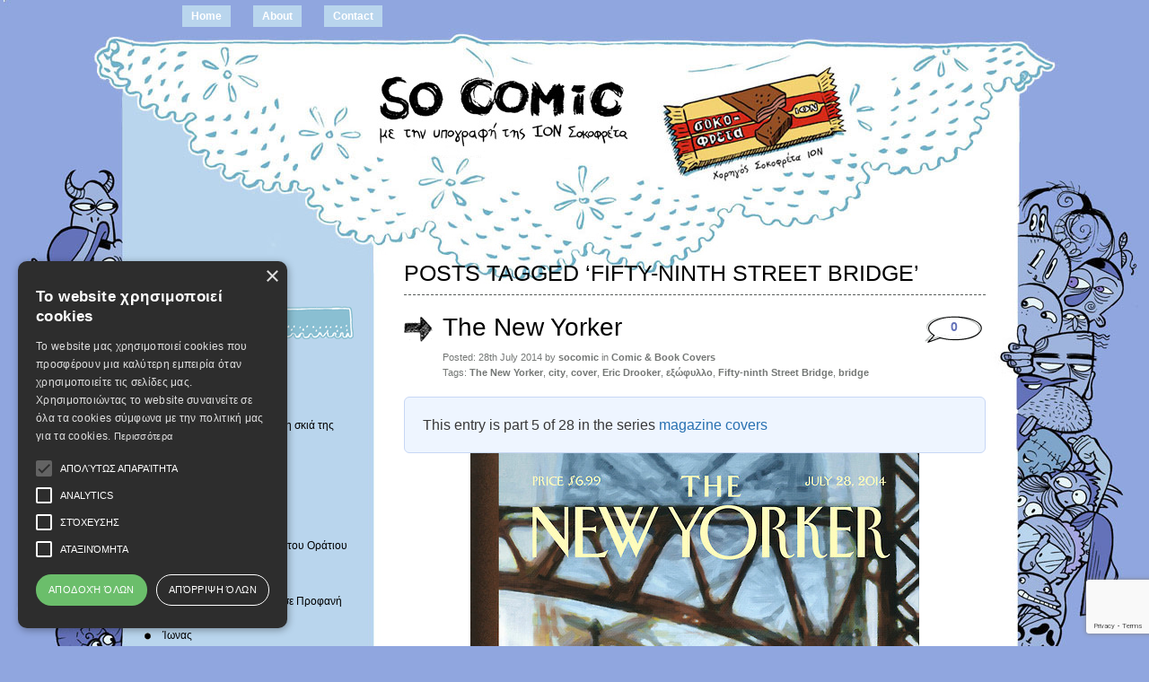

--- FILE ---
content_type: text/html; charset=UTF-8
request_url: https://www.socomic.gr/tag/fifty-ninth-street-bridge/
body_size: 97837
content:
<!DOCTYPE html PUBLIC "-//W3C//DTD XHTML 1.0 Transitional//EN" "http://www.w3.org/TR/xhtml1/DTD/xhtml1-transitional.dtd">
<html xmlns="http://www.w3.org/1999/xhtml" dir="ltr" lang="en-US" itemscope itemtype="https://schema.org/WebSite" prefix="og: https://ogp.me/ns# fb: https://ogp.me/ns/fb# website: https://ogp.me/ns/website#">
<head profile="http://gmpg.org/xfn/11">
<!-- Google +1 button -->
<script type="text/javascript" src="https://apis.google.com/js/plusone.js"></script>
<!-- End of Google +1 button -->
<meta http-equiv="Content-Type" content="text/html; charset=UTF-8" />



<link rel="stylesheet" href="https://www.socomic.gr/wp-content/themes/greyzed/style.css" type="text/css" media="screen" />
<link rel="alternate" type="application/rss+xml" title=" RSS Feed" href="https://www.socomic.gr/feed/" />    
<link rel="alternate" type="application/atom+xml" title=" Atom Feed" href="https://www.socomic.gr/feed/atom/" />
<link rel="pingback" href="https://www.socomic.gr/xmlrpc.php" />
<script type="text/javascript" src="https://www.socomic.gr/wp-content/themes/greyzed/includes/validation.js"></script>
<style type="text/css" media="screen"></style>




<meta name="wpsso-begin" content="wpsso structured data begin"/>
<!-- generator:1 --><meta name="generator" content="WPSSO Core 21.9.0/S"/>
<meta property="fb:app_id" content="966242223397117"/>
<meta property="og:type" content="website"/>
<meta property="og:url" content="https://www.socomic.gr/tag/fifty-ninth-street-bridge/"/>
<meta property="og:locale" content="en_US"/>
<meta property="og:title" content="Fifty-ninth Street Bridge |"/>
<meta property="og:description" content="Tag archive page for Fifty-ninth Street Bridge."/>
<meta name="twitter:domain" content="www.socomic.gr"/>
<meta name="twitter:title" content="Fifty-ninth Street Bridge |"/>
<meta name="twitter:description" content="Tag archive page for Fifty-ninth Street Bridge."/>
<meta name="twitter:card" content="summary"/>
<script type="application/ld+json" id="wpsso-schema-graph">{
    "@context": "https://schema.org",
    "@graph": [
        {
            "@id": "/tag/fifty-ninth-street-bridge/#sso/item-list/10175",
            "@context": "https://schema.org",
            "@type": "ItemList",
            "mainEntityOfPage": "https://www.socomic.gr/tag/fifty-ninth-street-bridge/",
            "url": "https://www.socomic.gr/tag/fifty-ninth-street-bridge/",
            "name": "Fifty-ninth Street Bridge |",
            "description": "Tag archive page for Fifty-ninth Street Bridge.",
            "itemListOrder": "https://schema.org/ItemListOrderDescending",
            "itemListElement": [
                {
                    "@context": "https://schema.org",
                    "@type": "ListItem",
                    "position": 1,
                    "url": "https://www.socomic.gr/2014/07/the-new-yorker-fifty-ninth-street-bridge/"
                }
            ]
        }
    ]
}</script>
<meta name="wpsso-end" content="wpsso structured data end"/>
<meta name="wpsso-cached" content="2025-12-02T14:12:50+00:00 for www.socomic.gr"/>
<meta name="wpsso-added" content="2025-12-02T14:12:50+00:00 in 0.033564 secs (95.52 MB peak)"/>


	  	<style>img:is([sizes="auto" i], [sizes^="auto," i]) { contain-intrinsic-size: 3000px 1500px }</style>
	
		<!-- All in One SEO 4.9.0 - aioseo.com -->
		<title>Fifty-ninth Street Bridge |</title>
	<meta name="robots" content="max-image-preview:large" />
	<link rel="canonical" href="https://www.socomic.gr/tag/fifty-ninth-street-bridge/" />
	<meta name="generator" content="All in One SEO (AIOSEO) 4.9.0" />
		<!-- All in One SEO -->

<link rel='dns-prefetch' href='//static.addtoany.com' />
<link rel="alternate" type="application/rss+xml" title=" &raquo; Feed" href="https://www.socomic.gr/feed/" />
<link rel="alternate" type="application/rss+xml" title=" &raquo; Comments Feed" href="https://www.socomic.gr/comments/feed/" />
<link rel="alternate" type="application/rss+xml" title=" &raquo; Fifty-ninth Street Bridge Tag Feed" href="https://www.socomic.gr/tag/fifty-ninth-street-bridge/feed/" />
<script type="text/javascript">
/* <![CDATA[ */
window._wpemojiSettings = {"baseUrl":"https:\/\/s.w.org\/images\/core\/emoji\/16.0.1\/72x72\/","ext":".png","svgUrl":"https:\/\/s.w.org\/images\/core\/emoji\/16.0.1\/svg\/","svgExt":".svg","source":{"concatemoji":"https:\/\/www.socomic.gr\/wp-includes\/js\/wp-emoji-release.min.js?ver=6.8.3"}};
/*! This file is auto-generated */
!function(s,n){var o,i,e;function c(e){try{var t={supportTests:e,timestamp:(new Date).valueOf()};sessionStorage.setItem(o,JSON.stringify(t))}catch(e){}}function p(e,t,n){e.clearRect(0,0,e.canvas.width,e.canvas.height),e.fillText(t,0,0);var t=new Uint32Array(e.getImageData(0,0,e.canvas.width,e.canvas.height).data),a=(e.clearRect(0,0,e.canvas.width,e.canvas.height),e.fillText(n,0,0),new Uint32Array(e.getImageData(0,0,e.canvas.width,e.canvas.height).data));return t.every(function(e,t){return e===a[t]})}function u(e,t){e.clearRect(0,0,e.canvas.width,e.canvas.height),e.fillText(t,0,0);for(var n=e.getImageData(16,16,1,1),a=0;a<n.data.length;a++)if(0!==n.data[a])return!1;return!0}function f(e,t,n,a){switch(t){case"flag":return n(e,"\ud83c\udff3\ufe0f\u200d\u26a7\ufe0f","\ud83c\udff3\ufe0f\u200b\u26a7\ufe0f")?!1:!n(e,"\ud83c\udde8\ud83c\uddf6","\ud83c\udde8\u200b\ud83c\uddf6")&&!n(e,"\ud83c\udff4\udb40\udc67\udb40\udc62\udb40\udc65\udb40\udc6e\udb40\udc67\udb40\udc7f","\ud83c\udff4\u200b\udb40\udc67\u200b\udb40\udc62\u200b\udb40\udc65\u200b\udb40\udc6e\u200b\udb40\udc67\u200b\udb40\udc7f");case"emoji":return!a(e,"\ud83e\udedf")}return!1}function g(e,t,n,a){var r="undefined"!=typeof WorkerGlobalScope&&self instanceof WorkerGlobalScope?new OffscreenCanvas(300,150):s.createElement("canvas"),o=r.getContext("2d",{willReadFrequently:!0}),i=(o.textBaseline="top",o.font="600 32px Arial",{});return e.forEach(function(e){i[e]=t(o,e,n,a)}),i}function t(e){var t=s.createElement("script");t.src=e,t.defer=!0,s.head.appendChild(t)}"undefined"!=typeof Promise&&(o="wpEmojiSettingsSupports",i=["flag","emoji"],n.supports={everything:!0,everythingExceptFlag:!0},e=new Promise(function(e){s.addEventListener("DOMContentLoaded",e,{once:!0})}),new Promise(function(t){var n=function(){try{var e=JSON.parse(sessionStorage.getItem(o));if("object"==typeof e&&"number"==typeof e.timestamp&&(new Date).valueOf()<e.timestamp+604800&&"object"==typeof e.supportTests)return e.supportTests}catch(e){}return null}();if(!n){if("undefined"!=typeof Worker&&"undefined"!=typeof OffscreenCanvas&&"undefined"!=typeof URL&&URL.createObjectURL&&"undefined"!=typeof Blob)try{var e="postMessage("+g.toString()+"("+[JSON.stringify(i),f.toString(),p.toString(),u.toString()].join(",")+"));",a=new Blob([e],{type:"text/javascript"}),r=new Worker(URL.createObjectURL(a),{name:"wpTestEmojiSupports"});return void(r.onmessage=function(e){c(n=e.data),r.terminate(),t(n)})}catch(e){}c(n=g(i,f,p,u))}t(n)}).then(function(e){for(var t in e)n.supports[t]=e[t],n.supports.everything=n.supports.everything&&n.supports[t],"flag"!==t&&(n.supports.everythingExceptFlag=n.supports.everythingExceptFlag&&n.supports[t]);n.supports.everythingExceptFlag=n.supports.everythingExceptFlag&&!n.supports.flag,n.DOMReady=!1,n.readyCallback=function(){n.DOMReady=!0}}).then(function(){return e}).then(function(){var e;n.supports.everything||(n.readyCallback(),(e=n.source||{}).concatemoji?t(e.concatemoji):e.wpemoji&&e.twemoji&&(t(e.twemoji),t(e.wpemoji)))}))}((window,document),window._wpemojiSettings);
/* ]]> */
</script>
<style id='wp-emoji-styles-inline-css' type='text/css'>

	img.wp-smiley, img.emoji {
		display: inline !important;
		border: none !important;
		box-shadow: none !important;
		height: 1em !important;
		width: 1em !important;
		margin: 0 0.07em !important;
		vertical-align: -0.1em !important;
		background: none !important;
		padding: 0 !important;
	}
</style>
<link rel='stylesheet' id='wp-block-library-css' href='https://www.socomic.gr/wp-includes/css/dist/block-library/style.min.css?ver=6.8.3' type='text/css' media='all' />
<style id='classic-theme-styles-inline-css' type='text/css'>
/*! This file is auto-generated */
.wp-block-button__link{color:#fff;background-color:#32373c;border-radius:9999px;box-shadow:none;text-decoration:none;padding:calc(.667em + 2px) calc(1.333em + 2px);font-size:1.125em}.wp-block-file__button{background:#32373c;color:#fff;text-decoration:none}
</style>
<link rel='stylesheet' id='banner-list-block-css' href='https://www.socomic.gr/wp-content/plugins/custom-banners/blocks/banner-list/style.css?ver=1614027755' type='text/css' media='all' />
<link rel='stylesheet' id='rotating-banner-block-css' href='https://www.socomic.gr/wp-content/plugins/custom-banners/blocks/rotating-banner/style.css?ver=1614027755' type='text/css' media='all' />
<link rel='stylesheet' id='single-banner-block-css' href='https://www.socomic.gr/wp-content/plugins/custom-banners/blocks/single-banner/style.css?ver=1614027755' type='text/css' media='all' />
<link rel='stylesheet' id='aioseo/css/src/vue/standalone/blocks/table-of-contents/global.scss-css' href='https://www.socomic.gr/wp-content/plugins/all-in-one-seo-pack/dist/Lite/assets/css/table-of-contents/global.e90f6d47.css?ver=4.9.0' type='text/css' media='all' />
<style id='global-styles-inline-css' type='text/css'>
:root{--wp--preset--aspect-ratio--square: 1;--wp--preset--aspect-ratio--4-3: 4/3;--wp--preset--aspect-ratio--3-4: 3/4;--wp--preset--aspect-ratio--3-2: 3/2;--wp--preset--aspect-ratio--2-3: 2/3;--wp--preset--aspect-ratio--16-9: 16/9;--wp--preset--aspect-ratio--9-16: 9/16;--wp--preset--color--black: #000000;--wp--preset--color--cyan-bluish-gray: #abb8c3;--wp--preset--color--white: #ffffff;--wp--preset--color--pale-pink: #f78da7;--wp--preset--color--vivid-red: #cf2e2e;--wp--preset--color--luminous-vivid-orange: #ff6900;--wp--preset--color--luminous-vivid-amber: #fcb900;--wp--preset--color--light-green-cyan: #7bdcb5;--wp--preset--color--vivid-green-cyan: #00d084;--wp--preset--color--pale-cyan-blue: #8ed1fc;--wp--preset--color--vivid-cyan-blue: #0693e3;--wp--preset--color--vivid-purple: #9b51e0;--wp--preset--gradient--vivid-cyan-blue-to-vivid-purple: linear-gradient(135deg,rgba(6,147,227,1) 0%,rgb(155,81,224) 100%);--wp--preset--gradient--light-green-cyan-to-vivid-green-cyan: linear-gradient(135deg,rgb(122,220,180) 0%,rgb(0,208,130) 100%);--wp--preset--gradient--luminous-vivid-amber-to-luminous-vivid-orange: linear-gradient(135deg,rgba(252,185,0,1) 0%,rgba(255,105,0,1) 100%);--wp--preset--gradient--luminous-vivid-orange-to-vivid-red: linear-gradient(135deg,rgba(255,105,0,1) 0%,rgb(207,46,46) 100%);--wp--preset--gradient--very-light-gray-to-cyan-bluish-gray: linear-gradient(135deg,rgb(238,238,238) 0%,rgb(169,184,195) 100%);--wp--preset--gradient--cool-to-warm-spectrum: linear-gradient(135deg,rgb(74,234,220) 0%,rgb(151,120,209) 20%,rgb(207,42,186) 40%,rgb(238,44,130) 60%,rgb(251,105,98) 80%,rgb(254,248,76) 100%);--wp--preset--gradient--blush-light-purple: linear-gradient(135deg,rgb(255,206,236) 0%,rgb(152,150,240) 100%);--wp--preset--gradient--blush-bordeaux: linear-gradient(135deg,rgb(254,205,165) 0%,rgb(254,45,45) 50%,rgb(107,0,62) 100%);--wp--preset--gradient--luminous-dusk: linear-gradient(135deg,rgb(255,203,112) 0%,rgb(199,81,192) 50%,rgb(65,88,208) 100%);--wp--preset--gradient--pale-ocean: linear-gradient(135deg,rgb(255,245,203) 0%,rgb(182,227,212) 50%,rgb(51,167,181) 100%);--wp--preset--gradient--electric-grass: linear-gradient(135deg,rgb(202,248,128) 0%,rgb(113,206,126) 100%);--wp--preset--gradient--midnight: linear-gradient(135deg,rgb(2,3,129) 0%,rgb(40,116,252) 100%);--wp--preset--font-size--small: 13px;--wp--preset--font-size--medium: 20px;--wp--preset--font-size--large: 36px;--wp--preset--font-size--x-large: 42px;--wp--preset--spacing--20: 0.44rem;--wp--preset--spacing--30: 0.67rem;--wp--preset--spacing--40: 1rem;--wp--preset--spacing--50: 1.5rem;--wp--preset--spacing--60: 2.25rem;--wp--preset--spacing--70: 3.38rem;--wp--preset--spacing--80: 5.06rem;--wp--preset--shadow--natural: 6px 6px 9px rgba(0, 0, 0, 0.2);--wp--preset--shadow--deep: 12px 12px 50px rgba(0, 0, 0, 0.4);--wp--preset--shadow--sharp: 6px 6px 0px rgba(0, 0, 0, 0.2);--wp--preset--shadow--outlined: 6px 6px 0px -3px rgba(255, 255, 255, 1), 6px 6px rgba(0, 0, 0, 1);--wp--preset--shadow--crisp: 6px 6px 0px rgba(0, 0, 0, 1);}:where(.is-layout-flex){gap: 0.5em;}:where(.is-layout-grid){gap: 0.5em;}body .is-layout-flex{display: flex;}.is-layout-flex{flex-wrap: wrap;align-items: center;}.is-layout-flex > :is(*, div){margin: 0;}body .is-layout-grid{display: grid;}.is-layout-grid > :is(*, div){margin: 0;}:where(.wp-block-columns.is-layout-flex){gap: 2em;}:where(.wp-block-columns.is-layout-grid){gap: 2em;}:where(.wp-block-post-template.is-layout-flex){gap: 1.25em;}:where(.wp-block-post-template.is-layout-grid){gap: 1.25em;}.has-black-color{color: var(--wp--preset--color--black) !important;}.has-cyan-bluish-gray-color{color: var(--wp--preset--color--cyan-bluish-gray) !important;}.has-white-color{color: var(--wp--preset--color--white) !important;}.has-pale-pink-color{color: var(--wp--preset--color--pale-pink) !important;}.has-vivid-red-color{color: var(--wp--preset--color--vivid-red) !important;}.has-luminous-vivid-orange-color{color: var(--wp--preset--color--luminous-vivid-orange) !important;}.has-luminous-vivid-amber-color{color: var(--wp--preset--color--luminous-vivid-amber) !important;}.has-light-green-cyan-color{color: var(--wp--preset--color--light-green-cyan) !important;}.has-vivid-green-cyan-color{color: var(--wp--preset--color--vivid-green-cyan) !important;}.has-pale-cyan-blue-color{color: var(--wp--preset--color--pale-cyan-blue) !important;}.has-vivid-cyan-blue-color{color: var(--wp--preset--color--vivid-cyan-blue) !important;}.has-vivid-purple-color{color: var(--wp--preset--color--vivid-purple) !important;}.has-black-background-color{background-color: var(--wp--preset--color--black) !important;}.has-cyan-bluish-gray-background-color{background-color: var(--wp--preset--color--cyan-bluish-gray) !important;}.has-white-background-color{background-color: var(--wp--preset--color--white) !important;}.has-pale-pink-background-color{background-color: var(--wp--preset--color--pale-pink) !important;}.has-vivid-red-background-color{background-color: var(--wp--preset--color--vivid-red) !important;}.has-luminous-vivid-orange-background-color{background-color: var(--wp--preset--color--luminous-vivid-orange) !important;}.has-luminous-vivid-amber-background-color{background-color: var(--wp--preset--color--luminous-vivid-amber) !important;}.has-light-green-cyan-background-color{background-color: var(--wp--preset--color--light-green-cyan) !important;}.has-vivid-green-cyan-background-color{background-color: var(--wp--preset--color--vivid-green-cyan) !important;}.has-pale-cyan-blue-background-color{background-color: var(--wp--preset--color--pale-cyan-blue) !important;}.has-vivid-cyan-blue-background-color{background-color: var(--wp--preset--color--vivid-cyan-blue) !important;}.has-vivid-purple-background-color{background-color: var(--wp--preset--color--vivid-purple) !important;}.has-black-border-color{border-color: var(--wp--preset--color--black) !important;}.has-cyan-bluish-gray-border-color{border-color: var(--wp--preset--color--cyan-bluish-gray) !important;}.has-white-border-color{border-color: var(--wp--preset--color--white) !important;}.has-pale-pink-border-color{border-color: var(--wp--preset--color--pale-pink) !important;}.has-vivid-red-border-color{border-color: var(--wp--preset--color--vivid-red) !important;}.has-luminous-vivid-orange-border-color{border-color: var(--wp--preset--color--luminous-vivid-orange) !important;}.has-luminous-vivid-amber-border-color{border-color: var(--wp--preset--color--luminous-vivid-amber) !important;}.has-light-green-cyan-border-color{border-color: var(--wp--preset--color--light-green-cyan) !important;}.has-vivid-green-cyan-border-color{border-color: var(--wp--preset--color--vivid-green-cyan) !important;}.has-pale-cyan-blue-border-color{border-color: var(--wp--preset--color--pale-cyan-blue) !important;}.has-vivid-cyan-blue-border-color{border-color: var(--wp--preset--color--vivid-cyan-blue) !important;}.has-vivid-purple-border-color{border-color: var(--wp--preset--color--vivid-purple) !important;}.has-vivid-cyan-blue-to-vivid-purple-gradient-background{background: var(--wp--preset--gradient--vivid-cyan-blue-to-vivid-purple) !important;}.has-light-green-cyan-to-vivid-green-cyan-gradient-background{background: var(--wp--preset--gradient--light-green-cyan-to-vivid-green-cyan) !important;}.has-luminous-vivid-amber-to-luminous-vivid-orange-gradient-background{background: var(--wp--preset--gradient--luminous-vivid-amber-to-luminous-vivid-orange) !important;}.has-luminous-vivid-orange-to-vivid-red-gradient-background{background: var(--wp--preset--gradient--luminous-vivid-orange-to-vivid-red) !important;}.has-very-light-gray-to-cyan-bluish-gray-gradient-background{background: var(--wp--preset--gradient--very-light-gray-to-cyan-bluish-gray) !important;}.has-cool-to-warm-spectrum-gradient-background{background: var(--wp--preset--gradient--cool-to-warm-spectrum) !important;}.has-blush-light-purple-gradient-background{background: var(--wp--preset--gradient--blush-light-purple) !important;}.has-blush-bordeaux-gradient-background{background: var(--wp--preset--gradient--blush-bordeaux) !important;}.has-luminous-dusk-gradient-background{background: var(--wp--preset--gradient--luminous-dusk) !important;}.has-pale-ocean-gradient-background{background: var(--wp--preset--gradient--pale-ocean) !important;}.has-electric-grass-gradient-background{background: var(--wp--preset--gradient--electric-grass) !important;}.has-midnight-gradient-background{background: var(--wp--preset--gradient--midnight) !important;}.has-small-font-size{font-size: var(--wp--preset--font-size--small) !important;}.has-medium-font-size{font-size: var(--wp--preset--font-size--medium) !important;}.has-large-font-size{font-size: var(--wp--preset--font-size--large) !important;}.has-x-large-font-size{font-size: var(--wp--preset--font-size--x-large) !important;}
:where(.wp-block-post-template.is-layout-flex){gap: 1.25em;}:where(.wp-block-post-template.is-layout-grid){gap: 1.25em;}
:where(.wp-block-columns.is-layout-flex){gap: 2em;}:where(.wp-block-columns.is-layout-grid){gap: 2em;}
:root :where(.wp-block-pullquote){font-size: 1.5em;line-height: 1.6;}
</style>
<link rel='stylesheet' id='contact-form-7-css' href='https://www.socomic.gr/wp-content/plugins/contact-form-7/includes/css/styles.css?ver=6.1.3' type='text/css' media='all' />
<link rel='stylesheet' id='wp-banners-css-css' href='https://www.socomic.gr/wp-content/plugins/custom-banners/assets/css/wp-banners.css?ver=6.8.3' type='text/css' media='all' />
<link rel='stylesheet' id='orgseries-default-css-css' href='https://www.socomic.gr/wp-content/plugins/organize-series/orgSeries.css?ver=6.8.3' type='text/css' media='all' />
<link rel='stylesheet' id='pps-post-list-box-frontend-css' href='https://www.socomic.gr/wp-content/plugins/organize-series/addons/post-list-box/classes/../assets/css/post-list-box-frontend.css?ver=2.17.0' type='text/css' media='all' />
<link rel='stylesheet' id='wp-lightbox-2.min.css-css' href='https://www.socomic.gr/wp-content/plugins/wp-lightbox-2/styles/lightbox.min.css?ver=1.3.4' type='text/css' media='all' />
<link rel='stylesheet' id='pps-series-post-details-frontend-css' href='https://www.socomic.gr/wp-content/plugins/organize-series/addons/post-details/assets/css/series-post-details-frontend.css?ver=2.17.0' type='text/css' media='all' />
<link rel='stylesheet' id='pps-series-post-navigation-frontend-css' href='https://www.socomic.gr/wp-content/plugins/organize-series/addons/post-navigation/includes/../assets/css/post-navigation-frontend.css?ver=2.17.0' type='text/css' media='all' />
<link rel='stylesheet' id='dashicons-css' href='https://www.socomic.gr/wp-includes/css/dashicons.min.css?ver=6.8.3' type='text/css' media='all' />
<link rel='stylesheet' id='addtoany-css' href='https://www.socomic.gr/wp-content/plugins/add-to-any/addtoany.min.css?ver=1.16' type='text/css' media='all' />
<script type="text/javascript" id="addtoany-core-js-before">
/* <![CDATA[ */
window.a2a_config=window.a2a_config||{};a2a_config.callbacks=[];a2a_config.overlays=[];a2a_config.templates={};
/* ]]> */
</script>
<script type="text/javascript" defer src="https://static.addtoany.com/menu/page.js" id="addtoany-core-js"></script>
<script type="text/javascript" src="https://www.socomic.gr/wp-includes/js/jquery/jquery.min.js?ver=3.7.1" id="jquery-core-js"></script>
<script type="text/javascript" src="https://www.socomic.gr/wp-includes/js/jquery/jquery-migrate.min.js?ver=3.4.1" id="jquery-migrate-js"></script>
<script type="text/javascript" defer src="https://www.socomic.gr/wp-content/plugins/add-to-any/addtoany.min.js?ver=1.1" id="addtoany-jquery-js"></script>

<!-- OG: 3.3.8 -->
<meta property="og:image" content="https://www.socomic.gr/wp-content/uploads/2020/04/cropped-Untitled.png"><meta property="og:type" content="website"><meta property="og:locale" content="en_US"><meta property="og:url" content="https://www.socomic.gr/tag/fifty-ninth-street-bridge/"><meta property="og:title" content="Fifty-ninth Street Bridge |">

<meta property="twitter:partner" content="ogwp"><meta property="twitter:title" content="Fifty-ninth Street Bridge |"><meta property="twitter:url" content="https://www.socomic.gr/tag/fifty-ninth-street-bridge/">
<meta itemprop="image" content="https://www.socomic.gr/wp-content/uploads/2020/04/cropped-Untitled.png"><meta itemprop="name" content="Fifty-ninth Street Bridge |">
<!-- /OG -->

<link rel="https://api.w.org/" href="https://www.socomic.gr/wp-json/" /><link rel="alternate" title="JSON" type="application/json" href="https://www.socomic.gr/wp-json/wp/v2/tags/10175" /><link rel="EditURI" type="application/rsd+xml" title="RSD" href="https://www.socomic.gr/xmlrpc.php?rsd" />
<style type="text/css" media="screen"></style><link rel="icon" href="https://www.socomic.gr/wp-content/uploads/2020/04/cropped-Untitled-32x32.png" sizes="32x32" />
<link rel="icon" href="https://www.socomic.gr/wp-content/uploads/2020/04/cropped-Untitled-192x192.png" sizes="192x192" />
<link rel="apple-touch-icon" href="https://www.socomic.gr/wp-content/uploads/2020/04/cropped-Untitled-180x180.png" />
<meta name="msapplication-TileImage" content="https://www.socomic.gr/wp-content/uploads/2020/04/cropped-Untitled-270x270.png" />

<script>
  (function(i,s,o,g,r,a,m){i['GoogleAnalyticsObject']=r;i[r]=i[r]||function(){
  (i[r].q=i[r].q||[]).push(arguments)},i[r].l=1*new Date();a=s.createElement(o),
  m=s.getElementsByTagName(o)[0];a.async=1;a.src=g;m.parentNode.insertBefore(a,m)
  })(window,document,'script','https://www.google-analytics.com/analytics.js','ga');
  ga('create', 'UA-6999580-7', 'auto');
  ga('send', 'pageview');
</script>
</head>
<!--Start Cookie Script-->
<script type="text/javascript" charset="UTF-8" src="//cookie-script.com/s/f43c02a1622422908fad63dde47de347.js"></script>
<!--End Cookie Script-->
<body data-rsssl=1 class="archive tag tag-fifty-ninth-street-bridge tag-10175 wp-theme-greyzed wpsso-term-10175-tax-post_tag">
<div id="page">
	<div id="nav">
    	<ul>
			<li><a  href="https://www.socomic.gr/">Home</a></li>
			
  		</ul>
  		
  		<ul>
		<li class="page_item page-item-6"><a href="https://www.socomic.gr/about/">About</a></li>
<li class="page_item page-item-123"><a href="https://www.socomic.gr/contact/">Contact</a></li>
		
  		</ul>
	</div>

<div id="header" role="banner">
		<h1><a href="https://www.socomic.gr/"></a></h1>
		<div class="description"></div>
		<div class="rss"><a href="http://www.sokofreta.gr" target="_blank">&nbsp;&nbsp;&nbsp;&nbsp;&nbsp;&nbsp;&nbsp;&nbsp;&nbsp;&nbsp;&nbsp;&nbsp;&nbsp;&nbsp;&nbsp;&nbsp;&nbsp;&nbsp;&nbsp;&nbsp;&nbsp;&nbsp;&nbsp;&nbsp;&nbsp;&nbsp;&nbsp;&nbsp;&nbsp;&nbsp;&nbsp;&nbsp;&nbsp;&nbsp;&nbsp;&nbsp;&nbsp;&nbsp;&nbsp;&nbsp;&nbsp;&nbsp;&nbsp;&nbsp;&nbsp;&nbsp;&nbsp;&nbsp;&nbsp;&nbsp;&nbsp;&nbsp;&nbsp;&nbsp;&nbsp;&nbsp;&nbsp;&nbsp;&nbsp;&nbsp;&nbsp;&nbsp;&nbsp;&nbsp;&nbsp;&nbsp;&nbsp;&nbsp;&nbsp;&nbsp;&nbsp;&nbsp;&nbsp;&nbsp;</a></div>
		
</div>
<hr />

<div id="container">	
	<div id="sidebar" role="complementary">
		
		<!-- begin widgetized sidebar 1 -->	
		<ul>
			<li id="nav_menu-7" class="widget widget_nav_menu"><h2 class="widgettitle">ΣΕΙΡΕΣ</h2><div class="menu-%cf%83%ce%b5%ce%b9%cf%81%ce%b5%cf%82-container"><ul id="menu-%cf%83%ce%b5%ce%b9%cf%81%ce%b5%cf%82" class="menu"><li id="menu-item-37775" class="menu-item menu-item-type-taxonomy menu-item-object-series menu-item-37775"><a href="https://www.socomic.gr/series/%ce%ac%ce%b4%ce%b5%ce%b9%ce%bf-%ce%bc%cf%80%ce%bf%cf%85%ce%ba%ce%ac%ce%bb%ce%b9/">Άδειο Μπουκάλι</a></li>
<li id="menu-item-25347" class="menu-item menu-item-type-taxonomy menu-item-object-series menu-item-25347"><a href="https://www.socomic.gr/series/%ce%b1%ce%bd%ce%b5%ce%bb%ce%ba%cf%85%cf%83%cf%84%ce%ae%cf%81%ce%b1%cf%82/">ανελκυστήρας</a></li>
<li id="menu-item-37786" class="menu-item menu-item-type-taxonomy menu-item-object-series menu-item-37786"><a href="https://www.socomic.gr/series/%ce%b1%ce%bd%cf%84%ce%b9%cf%84%ce%bf%cf%85%cf%81%ce%b9%cf%83%cf%84%ce%b9%ce%ba%cf%8c%cf%82-%ce%bf%ce%b4%ce%b7%ce%b3%cf%8c%cf%82/">Αντιτουριστικός οδηγός</a></li>
<li id="menu-item-41893" class="menu-item menu-item-type-taxonomy menu-item-object-series menu-item-41893"><a href="https://www.socomic.gr/series/%ce%b1%ce%bd%cf%8e%ce%bd%cf%85%ce%bc%ce%bf%cf%82-%ce%bf-%ce%b1%ce%b8%ce%b7%ce%bd%ce%b1%ce%af%ce%bf%cf%82-%cf%83%cf%84%ce%b7-%cf%83%ce%ba%ce%b9%ce%ac-%cf%84%ce%b7%cf%82-%ce%b1%ce%ba%cf%81%cf%8c%cf%80/">Ανώνυμος ο Αθηναίος, στη σκιά της Ακρόπολης</a></li>
<li id="menu-item-30982" class="menu-item menu-item-type-taxonomy menu-item-object-series menu-item-30982"><a href="https://www.socomic.gr/series/%ce%b22/">Β2</a></li>
<li id="menu-item-38043" class="menu-item menu-item-type-taxonomy menu-item-object-series menu-item-38043"><a href="https://www.socomic.gr/series/%ce%b3%ce%b9%cf%8e%cf%81%ce%b3%ce%bf%cf%82-%ce%b6%ce%b1%ce%bc%cf%80%ce%ad%cf%84%ce%b1%cf%82/">Γιώργος Ζαμπέτας</a></li>
<li id="menu-item-40690" class="menu-item menu-item-type-taxonomy menu-item-object-series menu-item-40690"><a href="https://www.socomic.gr/series/%ce%b5%ce%b9%ce%ba%cf%8c%ce%bd%ce%b5%cf%82-%cf%83%cf%84%ce%b1-%cf%83%cf%8d%ce%bd%ce%bd%ce%b5%cf%86%ce%b1/">Εικόνες στα σύννεφα</a></li>
<li id="menu-item-40494" class="menu-item menu-item-type-taxonomy menu-item-object-series menu-item-40494"><a href="https://www.socomic.gr/series/%ce%b5%ce%bd%cf%84%cf%8c%cf%82-%cf%84%cf%89%ce%bd-%ce%b2%ce%b7%ce%bc%ce%ac%cf%84%cf%89%ce%bd/">εντός των βημάτων</a></li>
<li id="menu-item-30122" class="menu-item menu-item-type-taxonomy menu-item-object-series menu-item-30122"><a href="https://www.socomic.gr/series/%ce%b7-%ce%bc%ce%bd%ce%b7%ce%bc%ce%b5%ce%b9%cf%8e%ce%b4%ce%b7%cf%82-%ce%b1%cf%80%cf%8c%ce%b4%cf%81%ce%b1%cf%83%ce%b7-%cf%84%ce%bf%cf%85-%ce%bf%cf%81%ce%ac%cf%84%ce%b9%ce%bf%cf%85-%cf%83%ce%bf%cf%85/">Η μνημειώδης απόδραση του Οράτιου Σουώρτς</a></li>
<li id="menu-item-32709" class="menu-item menu-item-type-taxonomy menu-item-object-series menu-item-32709"><a href="https://www.socomic.gr/series/%ce%b7%ce%bc%ce%b5%cf%81%ce%bf%ce%bb%cf%8c%ce%b3%ce%b9%ce%bf/">Ημερολόγιο</a></li>
<li id="menu-item-41044" class="menu-item menu-item-type-taxonomy menu-item-object-series menu-item-41044"><a href="https://www.socomic.gr/series/%ce%b9%cf%83%cf%84%ce%bf%cf%81%ce%af%ce%b5%cf%82-%cf%80%ce%bf%cf%85-%ce%ba%cf%81%cf%8d%ce%b2%ce%bf%ce%bd%cf%84%ce%b1%ce%bd-%cf%83%ce%b5-%cf%80%cf%81%ce%bf%cf%86%ce%b1%ce%bd%ce%ae-%ce%bc%ce%ad%cf%81/">Ιστορίες που Κρύβονταν σε Προφανή Μέρη</a></li>
<li id="menu-item-25348" class="menu-item menu-item-type-taxonomy menu-item-object-series menu-item-25348"><a href="https://www.socomic.gr/series/%ce%b9%cf%89%ce%bd%ce%b1%cf%82/">Ίωνας</a></li>
<li id="menu-item-26486" class="menu-item menu-item-type-taxonomy menu-item-object-series menu-item-26486"><a href="https://www.socomic.gr/series/%ce%ba%ce%b1%ce%bc%ce%bc%ce%ad%ce%bd%ce%b1-%ce%b2%ce%bf%cf%8d%cf%81%ce%bb%ce%b1/">Καμμένα Βούρλα</a></li>
<li id="menu-item-26483" class="menu-item menu-item-type-taxonomy menu-item-object-series menu-item-26483"><a href="https://www.socomic.gr/series/locked-groove/">Κλειδωμένος Ρυθμός</a></li>
<li id="menu-item-25350" class="menu-item menu-item-type-taxonomy menu-item-object-series menu-item-25350"><a href="https://www.socomic.gr/series/%ce%ba%ce%bf%ce%bb%cf%85%ce%bc%cf%80%ce%b7%ce%b8%cf%81%cf%8c%ce%be%cf%85%ce%bb%ce%b1-2/">Κολυμπηθρόξυλα</a></li>
<li id="menu-item-30125" class="menu-item menu-item-type-taxonomy menu-item-object-series menu-item-30125"><a href="https://www.socomic.gr/series/%ce%ba%ce%bf%cf%8d%ce%ba%ce%bb%ce%b5%cf%82/">Κούκλες</a></li>
<li id="menu-item-25351" class="menu-item menu-item-type-taxonomy menu-item-object-series menu-item-25351"><a href="https://www.socomic.gr/series/%ce%ba%cf%81%ce%bf%ce%ba%cf%8c/">Κροκό</a></li>
<li id="menu-item-39396" class="menu-item menu-item-type-taxonomy menu-item-object-series menu-item-39396"><a href="https://www.socomic.gr/series/%ce%ba%cf%8c%ce%bc%ce%b9%ce%ba-%ce%b2%ce%b3%ce%b1%ce%bb%ce%bc%ce%ad%ce%bd%ce%b1-%ce%b1%cf%80-%cf%84%ce%b7-%ce%b6%cf%89%ce%ae/">Κόμικ Βγαλμένα απ&#8217; τη ζωή</a></li>
<li id="menu-item-32857" class="menu-item menu-item-type-taxonomy menu-item-object-series menu-item-32857"><a href="https://www.socomic.gr/series/%ce%ba%ce%bf%cf%85%cf%81%ce%b1%cf%86%ce%ad%ce%bb%ce%ba%cf%85%ce%b8%cf%81%ce%b1-v-1-0/">Κουραφέλκυθρα V.1.0</a></li>
<li id="menu-item-28439" class="menu-item menu-item-type-taxonomy menu-item-object-series menu-item-28439"><a href="https://www.socomic.gr/series/%ce%ba%ce%bf%cf%85%cf%81%ce%b1%cf%86%ce%ad%ce%bb%ce%ba%cf%85%ce%b8%cf%81%ce%b1-v2-0/">Κουραφέλκυθρα v2.0</a></li>
<li id="menu-item-25352" class="menu-item menu-item-type-taxonomy menu-item-object-series menu-item-25352"><a href="https://www.socomic.gr/series/%ce%ba%cf%8d%cf%81%ce%b9%ce%bf%cf%82-%ce%bc%cf%80%ce%b9%ce%bd%cf%84%ce%bf%cf%8d-2/">Κύριος Μπιντού</a></li>
<li id="menu-item-25353" class="menu-item menu-item-type-taxonomy menu-item-object-series menu-item-25353"><a href="https://www.socomic.gr/series/mana-raver-2/">Μάνα Ρέιβερ</a></li>
<li id="menu-item-34978" class="menu-item menu-item-type-taxonomy menu-item-object-series menu-item-34978"><a href="https://www.socomic.gr/series/%ce%bc%ce%b1%cf%81%ce%bc%ce%b5%ce%bb%ce%ac%ce%b4%ce%b1-%ce%ba%ce%b5%cf%81%ce%ac%cf%83%ce%b9/">Μαρμελάδα Κεράσι</a></li>
<li id="menu-item-41036" class="menu-item menu-item-type-taxonomy menu-item-object-series menu-item-41036"><a href="https://www.socomic.gr/series/%ce%bc%ce%b1%cf%81%ce%bc%ce%b5%ce%bb%ce%ac%ce%b4%ce%b1-%ce%ba%ce%b5%cf%81%ce%ac%cf%83%ce%b9-s02/">Μαρμελάδα Κεράσι S02</a></li>
<li id="menu-item-37929" class="menu-item menu-item-type-taxonomy menu-item-object-series menu-item-37929"><a href="https://www.socomic.gr/series/%ce%bc%ce%b5%cf%84%ce%b1%ce%bb%ce%bb%ce%ac%ce%b4%ce%b5%cf%82/">Μεταλλάδες</a></li>
<li id="menu-item-28438" class="menu-item menu-item-type-taxonomy menu-item-object-series menu-item-28438"><a href="https://www.socomic.gr/series/m%ce%bd%ce%ae%ce%bc%ce%b5%cf%82-%ce%b3%ce%b1%ce%b2%cf%81%ce%b9%ce%ae%ce%bb-%cf%86%cf%81%ce%b1%ce%bd%cf%83%ce%bf%cf%85%ce%ac/">Mνήμες Γαβριήλ Φρανσουά</a></li>
<li id="menu-item-50574" class="menu-item menu-item-type-taxonomy menu-item-object-series menu-item-50574"><a href="https://www.socomic.gr/series/%ce%bc%cf%80%ce%b1%ce%bc%cf%80%ce%b1%ce%b4%ce%bf%cf%8a%cf%83%cf%84%ce%bf%cf%81%ce%af%ce%b5%cf%82/">Μπαμπαδοϊστορίες</a></li>
<li id="menu-item-49604" class="menu-item menu-item-type-taxonomy menu-item-object-series menu-item-49604"><a href="https://www.socomic.gr/series/%ce%bc%cf%85%cf%83%cf%84%ce%ae%cf%81%ce%b9%ce%b1-%cf%80%cf%81%ce%ac%ce%bc%ce%b1%cf%84%ce%b1/">Μυστήρια Πράματα</a></li>
<li id="menu-item-44160" class="menu-item menu-item-type-taxonomy menu-item-object-series menu-item-44160"><a href="https://www.socomic.gr/series/%ce%bf-%ce%ba%ce%b1%ce%b8%ce%b7%ce%b3%ce%b7%cf%84%ce%ae%cf%82-%ce%ba%ce%b1%ce%b9-%ce%b7-%ce%bd%cf%85%cf%87%cf%84%ce%b5%cf%81%ce%af%ce%b4%ce%b1/">Ο Καθηγητής και η Νυχτερίδα</a></li>
<li id="menu-item-44159" class="menu-item menu-item-type-taxonomy menu-item-object-series menu-item-44159"><a href="https://www.socomic.gr/series/%ce%bf%ce%b9-%ce%ba%cf%89%ce%bd%ce%b9%ce%ba%ce%bf%ce%af-%ce%ac%ce%bd%ce%b8%cf%81%cf%89%cf%80%ce%bf%ce%b9/">Οι Κωνικοί Άνθρωποι</a></li>
<li id="menu-item-25354" class="menu-item menu-item-type-taxonomy menu-item-object-series menu-item-25354"><a href="https://www.socomic.gr/series/ola-einai-comics/">Όλα είναι κόμικξς!</a></li>
<li id="menu-item-25355" class="menu-item menu-item-type-taxonomy menu-item-object-series menu-item-25355"><a href="https://www.socomic.gr/series/%cf%80%ce%b1%ce%bd%cf%84%ce%bf%cf%84%ce%b9%ce%bd%ce%ad%cf%82-%cf%83%cf%84%ce%b9%ce%b3%ce%bc%ce%ad%cf%82/">Παντοτινές Στιγμές</a></li>
<li id="menu-item-25356" class="menu-item menu-item-type-taxonomy menu-item-object-series menu-item-25356"><a href="https://www.socomic.gr/series/%cf%80%ce%b9%cf%81%ce%bf%cf%85/">ΠΙΡΟΥ</a></li>
<li id="menu-item-32057" class="menu-item menu-item-type-taxonomy menu-item-object-series menu-item-32057"><a href="https://www.socomic.gr/series/%cf%80%ce%bb%ce%b1%cf%83%ce%bc%ce%b1%cf%84%ce%b9%ce%ba%ce%ac-%ce%bd%ce%bf%cf%8d%ce%bc%ce%b5%cf%81%ce%b1-%cf%84%ce%bf-%ce%b4%cf%8d%ce%bf/">Πλασματικά Νούμερα το Δύο</a></li>
<li id="menu-item-46757" class="menu-item menu-item-type-taxonomy menu-item-object-series menu-item-46757"><a href="https://www.socomic.gr/series/%cf%80%ce%bf%ce%bb%cf%8d%ce%b3%cf%89%ce%bd%ce%bf-3017/">Πολύγωνο 3017</a></li>
<li id="menu-item-31537" class="menu-item menu-item-type-taxonomy menu-item-object-series menu-item-31537"><a href="https://www.socomic.gr/series/%cf%80%cf%81%ce%bf%cf%84%ce%b5%ce%bb%ce%b5%cf%85%cf%84%ce%b1%ce%af%ce%bf%ce%b9/">Προτελευταίοι</a></li>
<li id="menu-item-32218" class="menu-item menu-item-type-taxonomy menu-item-object-series menu-item-32218"><a href="https://www.socomic.gr/series/%cf%81%ce%b5%ce%bc%cf%80%ce%ad%cf%84%ce%b9%ce%ba%ce%b1-%cf%84%ce%bf%cf%85-%ce%b3%ce%b1%ce%bb%ce%b1%ce%be%ce%af%ce%b1/">Ρεμπέτικα του Γαλαξία</a></li>
<li id="menu-item-46756" class="menu-item menu-item-type-taxonomy menu-item-object-series menu-item-46756"><a href="https://www.socomic.gr/series/%cf%83%ce%b1%ce%b2%ce%bf%cf%85%ce%ac%cf%81-%cf%83%ce%bf%cf%85%cf%81%ce%b2%ce%af%ce%b2%cf%81-%ce%b5%ce%b3%cf%87%ce%b5%ce%b9%cf%81%ce%af%ce%b4%ce%b9%ce%bf-%ce%b5%cf%80%ce%b9%ce%b2%ce%af%cf%89%cf%83/">Σαβουάρ Σουρβίβρ : Εγχειρίδιο Επιβίωσης</a></li>
<li id="menu-item-34134" class="menu-item menu-item-type-taxonomy menu-item-object-series menu-item-34134"><a href="https://www.socomic.gr/series/%cf%83%cf%80%ce%ac%cf%81%cf%84%ce%b1%ce%ba%ce%bf%cf%82/">Σπάρτακος</a></li>
<li id="menu-item-25357" class="menu-item menu-item-type-taxonomy menu-item-object-series menu-item-25357"><a href="https://www.socomic.gr/series/stigmes/">Στιγμές</a></li>
<li id="menu-item-37776" class="menu-item menu-item-type-taxonomy menu-item-object-series menu-item-37776"><a href="https://www.socomic.gr/series/%cf%83%cf%85%ce%bd%ce%bf%ce%b9%ce%ba%ce%b9%ce%b1%ce%ba%ce%ad%cf%82-%ce%bc%cf%80%ce%b1%ce%bb%ce%ac%ce%bd%cf%84%ce%b5%cf%82/">Συνοικιακές Μπαλάντες</a></li>
<li id="menu-item-46190" class="menu-item menu-item-type-taxonomy menu-item-object-series menu-item-46190"><a href="https://www.socomic.gr/series/%cf%84%ce%b1-%ce%b8%ce%b5%cf%81%ce%b9%ce%bd%ce%ac/">Τα θερινά</a></li>
<li id="menu-item-45957" class="menu-item menu-item-type-taxonomy menu-item-object-series menu-item-45957"><a href="https://www.socomic.gr/series/%cf%84%ce%b1%ce%be%ce%af%ce%b4%ce%b9-%cf%83%cf%84%ce%b9%cf%82-%ce%b3%ce%b5%cf%8d%cf%83%ce%b5%ce%b9%cf%82/">Ταξίδι στις Γεύσεις</a></li>
<li id="menu-item-40493" class="menu-item menu-item-type-taxonomy menu-item-object-series menu-item-40493"><a href="https://www.socomic.gr/series/%cf%84%ce%ac%cf%83%ce%b5%ce%b9%cf%82-%cf%86%cf%85%ce%b3%ce%ae%cf%82/">Τάσεις Φυγής</a></li>
<li id="menu-item-25358" class="menu-item menu-item-type-taxonomy menu-item-object-series menu-item-25358"><a href="https://www.socomic.gr/series/tautologies-2/">Ταυτολογίες</a></li>
<li id="menu-item-34349" class="menu-item menu-item-type-taxonomy menu-item-object-series menu-item-has-children menu-item-34349"><a href="https://www.socomic.gr/series/%cf%84%ce%bf-%cf%81%ce%bf%ce%bc%cf%80%cf%8c%cf%84-%ce%ba%ce%b1%ce%b9-%cf%84%ce%bf-%ce%ba%ce%bf%cf%81%ce%af%cf%84%cf%83%ce%b9/">Το Ρομπότ και το Κορίτσι</a>
<ul class="sub-menu">
	<li id="menu-item-39398" class="menu-item menu-item-type-taxonomy menu-item-object-series menu-item-39398"><a href="https://www.socomic.gr/series/%cf%84%ce%bf-%cf%81%ce%bf%ce%bc%cf%80%cf%8c%cf%84-%ce%ba%ce%b1%ce%b9-%cf%84%ce%bf-%ce%ba%ce%bf%cf%81%ce%af%cf%84%cf%83%ce%b9-1/">Το Ρομπότ και το Κορίτσι 1</a></li>
	<li id="menu-item-40689" class="menu-item menu-item-type-taxonomy menu-item-object-series menu-item-40689"><a href="https://www.socomic.gr/series/%cf%84%ce%bf-%cf%81%ce%bf%ce%bc%cf%80%cf%8c%cf%84-%ce%ba%ce%b1%ce%b9-%cf%84%ce%bf-%ce%ba%ce%bf%cf%81%ce%af%cf%84%cf%83%ce%b9-iii/">Το Ρομπότ και το Κορίτσι III</a></li>
</ul>
</li>
<li id="menu-item-30123" class="menu-item menu-item-type-taxonomy menu-item-object-series menu-item-30123"><a href="https://www.socomic.gr/series/%cf%84%cf%81%ce%b5%ce%b9%cf%82-%ce%bc%ce%ac%ce%b3%ce%bf%ce%b9-%ce%bc%ce%b5-%cf%84%ce%b1-%ce%b4%cf%8c%ce%bd%cf%84%ce%b9%ce%b1/">Τρεις Μάγοι με τα δόντια</a></li>
<li id="menu-item-36067" class="menu-item menu-item-type-taxonomy menu-item-object-series menu-item-has-children menu-item-36067"><a href="https://www.socomic.gr/series/%cf%84%cf%81%ce%b9%ce%b3%cf%85%cf%81%ce%bd%cf%8e-%ce%bc%ce%b5%cf%82-%cf%83%cf%84%ce%b7%ce%bd-%ce%b1%ce%b8%ce%ae%ce%bd%ce%b1/">Τριγυρνώ μες στην Αθήνα</a>
<ul class="sub-menu">
	<li id="menu-item-28347" class="menu-item menu-item-type-taxonomy menu-item-object-series menu-item-28347"><a href="https://www.socomic.gr/series/%ce%b3%cf%85%cf%81%ce%bd%cf%89-%cf%83%ce%b1%ce%bd-%ce%bd%cf%85%cf%87%cf%84%ce%b5%cf%81%ce%b9%ce%b4%ce%b1/">ΓΥΡΝΩ ΣΑΝ ΝΥΧΤΕΡΙΔΑ</a></li>
	<li id="menu-item-44851" class="menu-item menu-item-type-taxonomy menu-item-object-series menu-item-44851"><a href="https://www.socomic.gr/series/%ce%b1%cf%86%ce%bf%cf%8d-%ce%bc-%ce%b1%cf%81%ce%ad%cf%83%ce%b5%ce%b9-%ce%bd%ce%b1-%ce%b3%cf%85%cf%81%ce%bd%cf%8e/">Αφού μ&#8217; αρέσει να γυρνώ</a></li>
</ul>
</li>
<li id="menu-item-30124" class="menu-item menu-item-type-taxonomy menu-item-object-series menu-item-30124"><a href="https://www.socomic.gr/series/%cf%86%ce%b1%ce%bd%cf%84%ce%ac%cf%83%ce%bc%ce%b1%cf%84%ce%b1-%cf%84%cf%89%ce%bd-%cf%87%cf%81%ce%b9%cf%83%cf%84%ce%bf%cf%85%ce%b3%ce%ad%ce%bd%ce%bd%cf%89%ce%bd/">Φαντάσματα των Χριστουγέννων</a></li>
<li id="menu-item-25359" class="menu-item menu-item-type-taxonomy menu-item-object-series menu-item-25359"><a href="https://www.socomic.gr/series/xarakomata-2/">Χαρακώματα</a></li>
<li id="menu-item-40495" class="menu-item menu-item-type-taxonomy menu-item-object-series menu-item-40495"><a href="https://www.socomic.gr/series/%cf%87%cf%81%ce%bf%ce%bd%ce%b9%ce%ba%ce%ac-%cf%84%ce%bf%cf%85-%ce%b4%cf%81%ce%b1%ce%ba%ce%bf%cf%86%ce%bf%ce%af%ce%bd%ce%b9%ce%ba%ce%b1-%ce%b7%ce%bc%ce%af%ce%b8%ce%b5%ce%bf%cf%82/">Χρονικά του Δρακοφοίνικα: Ημίθεος</a></li>
<li id="menu-item-48892" class="menu-item menu-item-type-taxonomy menu-item-object-series menu-item-48892"><a href="https://www.socomic.gr/series/%cf%88%ce%b7%cf%86%ce%b9%ce%b4%cf%89%cf%84%cf%8c/">Ψηφιδωτό</a></li>
<li id="menu-item-25360" class="menu-item menu-item-type-taxonomy menu-item-object-series menu-item-25360"><a href="https://www.socomic.gr/series/psichoulis/">Ψυχούλης</a></li>
<li id="menu-item-35207" class="menu-item menu-item-type-taxonomy menu-item-object-series menu-item-35207"><a href="https://www.socomic.gr/series/alexandria/">Alexandria</a></li>
<li id="menu-item-25361" class="menu-item menu-item-type-taxonomy menu-item-object-series menu-item-25361"><a href="https://www.socomic.gr/series/bad-cartoon-2/">Bad Cartoon</a></li>
<li id="menu-item-50351" class="menu-item menu-item-type-taxonomy menu-item-object-series menu-item-50351"><a href="https://www.socomic.gr/series/black-list/">Black List</a></li>
<li id="menu-item-32219" class="menu-item menu-item-type-taxonomy menu-item-object-series menu-item-32219"><a href="https://www.socomic.gr/series/comedics/">COMedICS</a></li>
<li id="menu-item-43464" class="menu-item menu-item-type-taxonomy menu-item-object-series menu-item-43464"><a href="https://www.socomic.gr/series/comedics-s2/">COMedICS s2</a></li>
<li id="menu-item-41037" class="menu-item menu-item-type-taxonomy menu-item-object-series menu-item-41037"><a href="https://www.socomic.gr/series/comic-soap/">Comic Soap</a></li>
<li id="menu-item-25362" class="menu-item menu-item-type-taxonomy menu-item-object-series menu-item-25362"><a href="https://www.socomic.gr/series/crossovers-2/">Crossovers</a></li>
<li id="menu-item-30121" class="menu-item menu-item-type-taxonomy menu-item-object-series menu-item-30121"><a href="https://www.socomic.gr/series/dracula-christmas-carol/">Dracula Christmas Carol</a></li>
<li id="menu-item-34976" class="menu-item menu-item-type-taxonomy menu-item-object-series menu-item-34976"><a href="https://www.socomic.gr/series/dracula-mgb/">Dracula MGB</a></li>
<li id="menu-item-25363" class="menu-item menu-item-type-taxonomy menu-item-object-series menu-item-25363"><a href="https://www.socomic.gr/series/dracula-mgd/">Dracula MGD</a></li>
<li id="menu-item-28296" class="menu-item menu-item-type-taxonomy menu-item-object-series menu-item-28296"><a href="https://www.socomic.gr/series/dracula-mgh/">Dracula MGH</a></li>
<li id="menu-item-31535" class="menu-item menu-item-type-taxonomy menu-item-object-series menu-item-31535"><a href="https://www.socomic.gr/series/dryland/">Dryland</a></li>
<li id="menu-item-25364" class="menu-item menu-item-type-taxonomy menu-item-object-series menu-item-25364"><a href="https://www.socomic.gr/series/feathers-2/">feathers</a></li>
<li id="menu-item-31536" class="menu-item menu-item-type-taxonomy menu-item-object-series menu-item-31536"><a href="https://www.socomic.gr/series/fish-eye/">Fish Eye</a></li>
<li id="menu-item-25365" class="menu-item menu-item-type-taxonomy menu-item-object-series menu-item-25365"><a href="https://www.socomic.gr/series/gulliver-the-giant-kitty/">Gulliver the Giant Kitty</a></li>
<li id="menu-item-48890" class="menu-item menu-item-type-taxonomy menu-item-object-series menu-item-48890"><a href="https://www.socomic.gr/series/homo-skepticus/">Homo Skepticus</a></li>
<li id="menu-item-35208" class="menu-item menu-item-type-taxonomy menu-item-object-series menu-item-35208"><a href="https://www.socomic.gr/series/hope-humans-of-planet-earth/">HOPE |humans of planet earth|</a></li>
<li id="menu-item-25366" class="menu-item menu-item-type-taxonomy menu-item-object-series menu-item-25366"><a href="https://www.socomic.gr/series/its-my-party/">It&#8217;s my party</a></li>
<li id="menu-item-50354" class="menu-item menu-item-type-taxonomy menu-item-object-series menu-item-50354"><a href="https://www.socomic.gr/series/king-panda-forever/">King Panda Forever</a></li>
<li id="menu-item-25367" class="menu-item menu-item-type-taxonomy menu-item-object-series menu-item-25367"><a href="https://www.socomic.gr/series/le-va-show/">LE.VA show</a></li>
<li id="menu-item-25368" class="menu-item menu-item-type-taxonomy menu-item-object-series menu-item-25368"><a href="https://www.socomic.gr/series/lef-kiort-sketches/">Lef Kiort Sketches</a></li>
<li id="menu-item-25369" class="menu-item menu-item-type-taxonomy menu-item-object-series menu-item-25369"><a href="https://www.socomic.gr/series/lerapidograph/">lerapidograph</a></li>
<li id="menu-item-48891" class="menu-item menu-item-type-taxonomy menu-item-object-series menu-item-48891"><a href="https://www.socomic.gr/series/made-of-stars/">Made of Stars</a></li>
<li id="menu-item-28346" class="menu-item menu-item-type-taxonomy menu-item-object-series menu-item-28346"><a href="https://www.socomic.gr/series/memory-lane/">Memory Lane</a></li>
<li id="menu-item-25370" class="menu-item menu-item-type-taxonomy menu-item-object-series menu-item-25370"><a href="https://www.socomic.gr/series/metavoid/">Metavoid</a></li>
<li id="menu-item-34977" class="menu-item menu-item-type-taxonomy menu-item-object-series menu-item-34977"><a href="https://www.socomic.gr/series/mfs/">MFS</a></li>
<li id="menu-item-25371" class="menu-item menu-item-type-taxonomy menu-item-object-series menu-item-25371"><a href="https://www.socomic.gr/series/omg-zombies/">OMG Zombies</a></li>
<li id="menu-item-34132" class="menu-item menu-item-type-taxonomy menu-item-object-series menu-item-34132"><a href="https://www.socomic.gr/series/phat-comicz/">Phat Comicz</a></li>
<li id="menu-item-39397" class="menu-item menu-item-type-taxonomy menu-item-object-series menu-item-39397"><a href="https://www.socomic.gr/series/rebel-rebel-the-graphic-biography-of-david-bowie/">REBEL REBEL The graphic biography of David Bowie</a></li>
<li id="menu-item-25372" class="menu-item menu-item-type-taxonomy menu-item-object-series menu-item-25372"><a href="https://www.socomic.gr/series/retro-hector/">Retro Hector</a></li>
<li id="menu-item-25373" class="menu-item menu-item-type-taxonomy menu-item-object-series menu-item-25373"><a href="https://www.socomic.gr/series/superbadmanners/">Superbadmanners</a></li>
<li id="menu-item-25374" class="menu-item menu-item-type-taxonomy menu-item-object-series menu-item-25374"><a href="https://www.socomic.gr/series/tales-of-the-smiths/">Tales of The Smiths</a></li>
<li id="menu-item-40286" class="menu-item menu-item-type-taxonomy menu-item-object-series menu-item-40286"><a href="https://www.socomic.gr/series/the-3isters/">The 3isters</a></li>
<li id="menu-item-43109" class="menu-item menu-item-type-taxonomy menu-item-object-series menu-item-43109"><a href="https://www.socomic.gr/series/the-northern-gulch-gazette/">The Northern Gulch Gazette</a></li>
<li id="menu-item-25375" class="menu-item menu-item-type-taxonomy menu-item-object-series menu-item-25375"><a href="https://www.socomic.gr/series/the-way-things-are/">The Way Things Are</a></li>
<li id="menu-item-40287" class="menu-item menu-item-type-taxonomy menu-item-object-series menu-item-has-children menu-item-40287"><a href="https://www.socomic.gr/series/the-working-dead/">The Working Dead</a>
<ul class="sub-menu">
	<li id="menu-item-47695" class="menu-item menu-item-type-taxonomy menu-item-object-series menu-item-47695"><a href="https://www.socomic.gr/series/the-working-dead-and/">The Working Dead&#8230;and&#8230;</a></li>
</ul>
</li>
<li id="menu-item-25376" class="menu-item menu-item-type-taxonomy menu-item-object-series menu-item-25376"><a href="https://www.socomic.gr/series/tomek-3/">Tomek</a></li>
<li id="menu-item-32708" class="menu-item menu-item-type-taxonomy menu-item-object-series menu-item-32708"><a href="https://www.socomic.gr/series/travel-stories/">Travel Stories</a></li>
<li id="menu-item-34133" class="menu-item menu-item-type-taxonomy menu-item-object-series menu-item-has-children menu-item-34133"><a href="https://www.socomic.gr/series/true-story/">True Story</a>
<ul class="sub-menu">
	<li id="menu-item-41892" class="menu-item menu-item-type-taxonomy menu-item-object-series menu-item-41892"><a href="https://www.socomic.gr/series/true-story-sunday-edition/">True Story Sunday edition</a></li>
</ul>
</li>
<li id="menu-item-25377" class="menu-item menu-item-type-taxonomy menu-item-object-series menu-item-25377"><a href="https://www.socomic.gr/series/twin-army-2/">Twin Army</a></li>
<li id="menu-item-29248" class="menu-item menu-item-type-taxonomy menu-item-object-series menu-item-29248"><a href="https://www.socomic.gr/series/yellow-boy-2/">yellow boy</a></li>
</ul></div></li><li id="nav_menu-4" class="widget widget_nav_menu"><h2 class="widgettitle">ΚΑΤΗΓΟΡΙΕΣ</h2><div class="menu-%ce%ba%ce%b1%cf%84%ce%b7%ce%b3%ce%bf%cf%81%ce%af%ce%b5%cf%82-container"><ul id="menu-%ce%ba%ce%b1%cf%84%ce%b7%ce%b3%ce%bf%cf%81%ce%af%ce%b5%cf%82" class="menu"><li id="menu-item-37927" class="menu-item menu-item-type-taxonomy menu-item-object-category menu-item-37927"><a href="https://www.socomic.gr/category/%cf%83%cf%85%ce%bd%cf%84%ce%b1%ce%b3%ce%ad%cf%82-%ce%b1%cf%80%cf%8c-%cf%84%ce%bf-ionsweets-gr/">Συνταγές από το IONSweets.gr</a></li>
<li id="menu-item-22465" class="menu-item menu-item-type-taxonomy menu-item-object-category menu-item-22465"><a href="https://www.socomic.gr/category/socomic-covers-2/">SoComic Covers</a></li>
<li id="menu-item-37928" class="menu-item menu-item-type-taxonomy menu-item-object-category menu-item-37928"><a href="https://www.socomic.gr/category/music-lyrics/music-lyrics-ost/">Music &#038; Lyrics OST</a></li>
<li id="menu-item-26550" class="menu-item menu-item-type-taxonomy menu-item-object-category menu-item-26550"><a href="https://www.socomic.gr/category/music-lyrics/">Music &#038; Lyrics</a></li>
<li id="menu-item-32958" class="menu-item menu-item-type-taxonomy menu-item-object-category menu-item-32958"><a href="https://www.socomic.gr/category/%ce%b3%cf%89%ce%bd%ce%b9%ce%ad%cf%82-%cf%84%ce%b7%cf%82-%cf%80%cf%8c%ce%bb%ce%b7%cf%82/">Γωνιές της πόλης</a></li>
<li id="menu-item-39399" class="menu-item menu-item-type-taxonomy menu-item-object-category menu-item-39399"><a href="https://www.socomic.gr/category/%ce%b3%cf%89%ce%bd%ce%b9%ce%ad%cf%82-%cf%84%ce%b7%cf%82-%cf%80%cf%8c%ce%bb%ce%b7%cf%82/%ce%b3%cf%89%ce%bd%ce%b9%ce%ad%cf%82-%cf%84%ce%b7%cf%82-%cf%80%cf%8c%ce%bb%ce%b7%cf%82-%ce%b5%cf%80%ce%bf%cf%87%ce%ae%cf%82/">γωνιές της πόλης &#8211; εποχής</a></li>
<li id="menu-item-40285" class="menu-item menu-item-type-taxonomy menu-item-object-category menu-item-40285"><a href="https://www.socomic.gr/category/%ce%b3%cf%89%ce%bd%ce%b9%ce%ad%cf%82-%cf%84%ce%b7%cf%82-%cf%80%cf%8c%ce%bb%ce%b7%cf%82/%ce%b3%cf%89%ce%bd%ce%b9%ce%ad%cf%82-%cf%84%ce%b7%cf%82-%cf%80%cf%8c%ce%bb%ce%b7%cf%82-summer-edition/">γωνιές της πόλης &#8211; summer edition</a></li>
<li id="menu-item-4586" class="menu-item menu-item-type-taxonomy menu-item-object-category menu-item-4586"><a href="https://www.socomic.gr/category/news/">News</a></li>
<li id="menu-item-4584" class="menu-item menu-item-type-taxonomy menu-item-object-category menu-item-4584"><a href="https://www.socomic.gr/category/comic-covers-new-older/">Comic &#038; Book Covers</a></li>
<li id="menu-item-6594" class="menu-item menu-item-type-taxonomy menu-item-object-category menu-item-6594"><a href="https://www.socomic.gr/category/vintage-comics/">Vintage Comics</a></li>
<li id="menu-item-5980" class="menu-item menu-item-type-taxonomy menu-item-object-category menu-item-5980"><a href="https://www.socomic.gr/category/cross-over-and-mash-ups/">Mashups</a></li>
<li id="menu-item-4583" class="menu-item menu-item-type-taxonomy menu-item-object-category menu-item-4583"><a href="https://www.socomic.gr/category/videos/">Videos</a></li>
<li id="menu-item-5981" class="menu-item menu-item-type-taxonomy menu-item-object-category menu-item-5981"><a href="https://www.socomic.gr/category/various-comics/">Various comics, illustrations &#038; sketches</a></li>
<li id="menu-item-4585" class="menu-item menu-item-type-taxonomy menu-item-object-category menu-item-4585"><a href="https://www.socomic.gr/category/old-comic/">Greek Old Comic Covers</a></li>
</ul></div></li><li id="nav_menu-5" class="widget widget_nav_menu"><h2 class="widgettitle">ΔΗΜΙΟΥΡΓΟΙ</h2><div class="menu-%ce%b4%ce%b7%ce%bc%ce%b9%ce%bf%cf%85%cf%81%ce%b3%ce%bf%ce%af-container"><ul id="menu-%ce%b4%ce%b7%ce%bc%ce%b9%ce%bf%cf%85%cf%81%ce%b3%ce%bf%ce%af" class="menu"><li id="menu-item-19292" class="menu-item menu-item-type-taxonomy menu-item-object-category menu-item-19292"><a href="https://www.socomic.gr/category/%ce%b4%ce%ae%ce%bc%ce%b7%cf%84%cf%81%ce%b1-%ce%b1%ce%b4%ce%b1%ce%bc%ce%bf%cf%80%ce%bf%cf%8d%ce%bb%ce%bf%cf%85/">Δήμητρα Αδαμοπούλου</a></li>
<li id="menu-item-44850" class="menu-item menu-item-type-taxonomy menu-item-object-category menu-item-44850"><a href="https://www.socomic.gr/category/%ce%bc%ce%b9%cf%87%ce%ac%ce%bb%ce%b7%cf%82-%ce%b1%ce%bd%cf%84%cf%89%ce%bd%cf%8c%cf%80%ce%bf%cf%85%ce%bb%ce%bf%cf%82/">Μιχάλης Αντωνόπουλος</a></li>
<li id="menu-item-19293" class="menu-item menu-item-type-taxonomy menu-item-object-category menu-item-19293"><a href="https://www.socomic.gr/category/%ce%b1%ce%bd%cf%84%cf%8e%ce%bd%ce%b7%cf%82-%ce%b2%ce%b1%ce%b2%ce%b1%ce%b3%ce%b9%ce%ac%ce%bd%ce%bd%ce%b7%cf%82-2/">Αντώνης Βαβαγιάννης</a></li>
<li id="menu-item-25346" class="menu-item menu-item-type-taxonomy menu-item-object-category menu-item-25346"><a href="https://www.socomic.gr/category/%ce%b3%ce%b9%ce%b1%ce%bd%ce%bd%ce%b7%cf%82-%ce%b2%ce%bf%cf%85%ce%bb%ce%b3%ce%b1%cf%81%ce%b7%cf%82/">Γιάννης Βούλγαρης</a></li>
<li id="menu-item-4765" class="menu-item menu-item-type-taxonomy menu-item-object-category menu-item-4765"><a href="https://www.socomic.gr/category/vassilisgogtzilas/">Βασίλης Γκογκτζιλάς</a></li>
<li id="menu-item-6595" class="menu-item menu-item-type-taxonomy menu-item-object-category menu-item-6595"><a href="https://www.socomic.gr/category/%cf%83%cf%80%cf%8d%cf%81%ce%bf%cf%82-%ce%b4%ce%b5%cf%81%ce%b2%ce%b5%ce%bd%ce%b9%cf%8e%cf%84%ce%b7%cf%82/">Σπύρος Δερβενιώτης</a></li>
<li id="menu-item-4764" class="menu-item menu-item-type-taxonomy menu-item-object-category menu-item-4764"><a href="https://www.socomic.gr/category/michalisdialynas/">Mιχάλης Διαλυνάς</a></li>
<li id="menu-item-11238" class="menu-item menu-item-type-taxonomy menu-item-object-category menu-item-11238"><a href="https://www.socomic.gr/category/%ce%ad%ce%ba%cf%84%ce%bf%cf%81%ce%b1%cf%82/">Έκτορας</a></li>
<li id="menu-item-11240" class="menu-item menu-item-type-taxonomy menu-item-object-category menu-item-11240"><a href="https://www.socomic.gr/category/%cf%84%ce%ac%cf%83%ce%bf%cf%82-%ce%b6%ce%b1%cf%86%ce%b5%ce%b9%cf%81%ce%b9%ce%ac%ce%b4%ce%b7%cf%82/">Τάσος Ζαφειριάδης</a></li>
<li id="menu-item-40499" class="menu-item menu-item-type-taxonomy menu-item-object-category menu-item-40499"><a href="https://www.socomic.gr/category/%cf%80%ce%ac%ce%bd%ce%bf%cf%82-%ce%b6%ce%ac%cf%87%ce%b1%cf%81%ce%b7%cf%82/">Πάνος Ζάχαρης</a></li>
<li id="menu-item-4767" class="menu-item menu-item-type-taxonomy menu-item-object-category menu-item-4767"><a href="https://www.socomic.gr/category/k-i-zachopoulos/">Κώστας Ι. Ζαχόπουλoς</a></li>
<li id="menu-item-37777" class="menu-item menu-item-type-taxonomy menu-item-object-category menu-item-37777"><a href="https://www.socomic.gr/category/%ce%ad%cf%86%ce%b7-%ce%b8%ce%b5%ce%bf%ce%b4%cf%89%cf%81%ce%bf%cf%80%ce%bf%cf%8d%ce%bb%ce%bf%cf%85/">Έφη Θεοδωροπούλου</a></li>
<li id="menu-item-25344" class="menu-item menu-item-type-taxonomy menu-item-object-category menu-item-25344"><a href="https://www.socomic.gr/category/valia-kapadai/">Βάλια Καπάδαη</a></li>
<li id="menu-item-29249" class="menu-item menu-item-type-taxonomy menu-item-object-category menu-item-29249"><a href="https://www.socomic.gr/category/%cf%83%cf%84%ce%b1%cf%8d%cf%81%ce%bf%cf%82-%ce%ba%ce%b9%ce%bf%cf%85%cf%84%cf%83%ce%b9%ce%bf%cf%8d%ce%ba%ce%b7%cf%82/">Σταύρος Κιουτσιούκης</a></li>
<li id="menu-item-40498" class="menu-item menu-item-type-taxonomy menu-item-object-category menu-item-40498"><a href="https://www.socomic.gr/category/%ce%b5%cf%85%ce%b3%ce%b5%ce%bd%ce%af%ce%b1-%ce%ba%ce%bf%cf%85%ce%bc%ce%ac%ce%ba%ce%b7/">Ευγενία Κουμάκη</a></li>
<li id="menu-item-4766" class="menu-item menu-item-type-taxonomy menu-item-object-category menu-item-4766"><a href="https://www.socomic.gr/category/iliaskyriazis/">Ηλίας Κυριαζής</a></li>
<li id="menu-item-5646" class="menu-item menu-item-type-taxonomy menu-item-object-category menu-item-5646"><a href="https://www.socomic.gr/category/vasilis-lolos/">Βασίλης Λώλος</a></li>
<li id="menu-item-32710" class="menu-item menu-item-type-taxonomy menu-item-object-category menu-item-32710"><a href="https://www.socomic.gr/category/%ce%bd%ce%b9%ce%ba%cf%8c%ce%bb%ce%b1%ce%bf%cf%82-%ce%bc%ce%b1%ce%bd%cf%84%ce%ad%ce%bb%ce%bf%cf%82/">Νικόλαος Μαντέλος</a></li>
<li id="menu-item-4769" class="menu-item menu-item-type-taxonomy menu-item-object-category menu-item-4769"><a href="https://www.socomic.gr/category/tasmar-2/">Τάσος Μαραγκός</a></li>
<li id="menu-item-19291" class="menu-item menu-item-type-taxonomy menu-item-object-category menu-item-19291"><a href="https://www.socomic.gr/category/%ce%b1%ce%bb%ce%ad%ce%be%ce%b9%ce%b1-%ce%bf%ce%b8%cf%89%ce%bd%ce%b1%ce%af%ce%bf%cf%85/">Αλέξια Οθωναίου</a></li>
<li id="menu-item-5647" class="menu-item menu-item-type-taxonomy menu-item-object-category menu-item-5647"><a href="https://www.socomic.gr/category/pan-pan-2/">Παναγιώτης Πανταζής (Pan Pan)</a></li>
<li id="menu-item-11241" class="menu-item menu-item-type-taxonomy menu-item-object-category menu-item-11241"><a href="https://www.socomic.gr/category/%cf%84%ce%b6%ce%af%ce%bc%ce%b7%cf%82-%cf%80%ce%b1%cf%80%ce%b1%ce%b4%cf%8c%cf%80%ce%bf%cf%85%ce%bb%ce%bf%cf%82-2/">Τζίμης Παπαδόπουλος</a></li>
<li id="menu-item-40496" class="menu-item menu-item-type-taxonomy menu-item-object-category menu-item-40496"><a href="https://www.socomic.gr/category/%ce%bb%ce%b5%cf%85%cf%84%ce%ad%cf%81%ce%b7%cf%82-%cf%80%ce%b1%cf%80%ce%b1%ce%b4%ce%b7%ce%bc%ce%b7%cf%84%cf%81%ce%af%ce%bf%cf%85/">Λευτέρης Παπαδημητρίου</a></li>
<li id="menu-item-4770" class="menu-item menu-item-type-taxonomy menu-item-object-category menu-item-4770"><a href="https://www.socomic.gr/category/tassospapaioannou/">Τάσος Παπαϊωάννου</a></li>
<li id="menu-item-25345" class="menu-item menu-item-type-taxonomy menu-item-object-category menu-item-25345"><a href="https://www.socomic.gr/category/pavlos-pavlidis/">Παύλος Παυλίδης</a></li>
<li id="menu-item-25992" class="menu-item menu-item-type-taxonomy menu-item-object-category menu-item-25992"><a href="https://www.socomic.gr/category/%ce%b8%ce%b1%ce%bd%ce%ac%cf%83%ce%b7%cf%82-%cf%80%ce%b5%cf%84%cf%81%cf%8c%cf%80%ce%bf%cf%85%ce%bb%ce%bf%cf%82-2/">Θανάσης Πετρόπουλος</a></li>
<li id="menu-item-40497" class="menu-item menu-item-type-taxonomy menu-item-object-category menu-item-40497"><a href="https://www.socomic.gr/category/%ce%b3%ce%b9%ce%ac%ce%bd%ce%bd%ce%b7%cf%82-%cf%81%ce%bf%cf%85%ce%bc%cf%80%ce%bf%cf%8d%ce%bb%ce%b9%ce%b1%cf%82-rubus/">Γιάννης Ρουμπούλιας (Rubus)</a></li>
<li id="menu-item-34135" class="menu-item menu-item-type-taxonomy menu-item-object-category menu-item-34135"><a href="https://www.socomic.gr/category/%ce%b4%ce%b7%ce%bc%ce%ae%cf%84%cf%81%ce%b7%cf%82-%cf%83%ce%b1%ce%b2%ce%b2%ce%b1%ce%90%ce%b4%ce%b7%cf%82/">Δημήτρης Σαββαΐδης</a></li>
<li id="menu-item-34136" class="menu-item menu-item-type-taxonomy menu-item-object-category menu-item-34136"><a href="https://www.socomic.gr/category/%ce%ba%cf%8e%cf%83%cf%84%ce%b1%cf%82-%cf%83%ce%ba%ce%bb%ce%b1%ce%b2%ce%b5%ce%bd%ce%af%cf%84%ce%b7%cf%82/">Κώστας Σκλαβενίτης</a></li>
<li id="menu-item-4768" class="menu-item menu-item-type-taxonomy menu-item-object-category menu-item-4768"><a href="https://www.socomic.gr/category/nectariosstamatopoulos/">Νεκτάριος Σταματόπουλος</a></li>
<li id="menu-item-6730" class="menu-item menu-item-type-taxonomy menu-item-object-category menu-item-6730"><a href="https://www.socomic.gr/category/%ce%bd%ce%b9%ce%ba%cf%8c%ce%bb%ce%b1%cf%82-%cf%83%cf%84%ce%b5%cf%86%ce%b1%ce%b4%ce%bf%cf%8d%cf%81%ce%bf%cf%82-stef/">Νικόλας Στεφαδούρος (Stef)</a></li>
<li id="menu-item-8710" class="menu-item menu-item-type-taxonomy menu-item-object-category menu-item-8710"><a href="https://www.socomic.gr/category/t%ce%b1%cf%85%cf%84%ce%bf%ce%bb%cf%8c%ce%b3%ce%bf%cf%82/">Tαυτολόγος</a></li>
<li id="menu-item-37778" class="menu-item menu-item-type-taxonomy menu-item-object-category menu-item-37778"><a href="https://www.socomic.gr/category/%ce%ba%cf%89%cf%83%cf%84%ce%ae%cf%82-%cf%84%ce%b6%cf%89%cf%81%cf%84%ce%b6%ce%b1%ce%ba%ce%ac%ce%ba%ce%b7%cf%82/">Κωστής Τζωρτζακάκης</a></li>
<li id="menu-item-34137" class="menu-item menu-item-type-taxonomy menu-item-object-category menu-item-34137"><a href="https://www.socomic.gr/category/%ce%b2%ce%b1%ce%b3%ce%b3%ce%ad%ce%bb%ce%b7%cf%82-%cf%87%ce%b1%cf%84%ce%b6%ce%b7%ce%b4%ce%ac%ce%ba%ce%b7%cf%82/">Βαγγέλης Χατζηδάκης</a></li>
<li id="menu-item-11239" class="menu-item menu-item-type-taxonomy menu-item-object-category menu-item-11239"><a href="https://www.socomic.gr/category/%cf%80%ce%ad%cf%84%cf%81%ce%bf%cf%82-%cf%87%cf%81%ce%b9%cf%83%cf%84%ce%bf%cf%8d%ce%bb%ce%b9%ce%b1%cf%82/">Πέτρος Χριστούλιας</a></li>
<li id="menu-item-14262" class="menu-item menu-item-type-taxonomy menu-item-object-category menu-item-14262"><a href="https://www.socomic.gr/category/%ce%b8%ce%b1%ce%bd%ce%ac%cf%83%ce%b7%cf%82-%cf%88%ce%b1%cf%81%cf%81%cf%8c%cf%82/">Θανάσης Ψαρρός</a></li>
<li id="menu-item-8709" class="menu-item menu-item-type-taxonomy menu-item-object-category menu-item-8709"><a href="https://www.socomic.gr/category/con-chrisoulis-%ce%ba%cf%89%ce%bd/">Con Chrisoulis (Κων)</a></li>
<li id="menu-item-23627" class="menu-item menu-item-type-taxonomy menu-item-object-category menu-item-23627"><a href="https://www.socomic.gr/category/kotsifas-blackbird/">Kotsifas Blackbird</a></li>
<li id="menu-item-23301" class="menu-item menu-item-type-taxonomy menu-item-object-category menu-item-23301"><a href="https://www.socomic.gr/category/lef-kiort/">Lef Kiort</a></li>
<li id="menu-item-17821" class="menu-item menu-item-type-taxonomy menu-item-object-category menu-item-17821"><a href="https://www.socomic.gr/category/lerapidograph/">lerapidograph</a></li>
<li id="menu-item-32711" class="menu-item menu-item-type-taxonomy menu-item-object-category menu-item-32711"><a href="https://www.socomic.gr/category/natasouko/">natasouko</a></li>
<li id="menu-item-5645" class="menu-item menu-item-type-taxonomy menu-item-object-category menu-item-5645"><a href="https://www.socomic.gr/category/tomek-2/">Tomek</a></li>
</ul></div></li><li id="text-3" class="widget widget_text"><h2 class="widgettitle">Subscribe via email</h2>			<div class="textwidget"><div class="search-box3">
<form  action="https://feedburner.google.com/fb/a/mailverify" method="post" target="popupwindow" onsubmit="window.open('http://feedburner.google.com/fb/a/mailverify?uri=SoComic', 'popupwindow', 'scrollbars=yes,width=550,height=520');return true">
<input id="email" class="search-field" type="text" onblur="if (this.value == '') {this.value = 'Enter your email';}" onfocus="if(this.value == 'Enter your email') {this.value = '';}" value="Enter your email" name="email" size="15">
<input type="hidden" value="SoComic" name="uri"/><input type="hidden" name="loc" value="en_US"/>
<input class="search-go" type="submit" value=""/>
</form></div>
		</li><li id="linkcat-2" class="widget widget_links"><h2 class="widgettitle">Links</h2>
	<ul class='xoxo blogroll'>
<li><a href="http://www.appliedartsfestival.com/">Applied Arts Festival</a></li>
<li><a href="http://www.comicdom.gr/" rel="friend" target="_blank">Comicdom</a></li>
<li><a href="http://www.conchrisoulis.com/" title="Con Chrisoulis ">Con Chrisoulis (Κων)</a></li>
<li><a href="http://greekcomics.gr/" rel="friend" target="_blank">GreekComics</a></li>
<li><a href="http://iliaskyriazis.com/">Ilias Kyriazis</a></li>
<li><a href="http://blackbirdzoo.blogspot.gr/">Kotsifas Blackbird</a></li>
<li><a href="http://lefteris4321.wix.com/lefkiort">Lef Kiort</a></li>
<li><a href="http://www.mycomics.gr" rel="friend" target="_blank">Mycomics.gr</a></li>
<li><a href="http://necillustrates.carbonmade.com/" rel="friend" target="_blank">nec</a></li>
<li><a href="http://postnoise.com/">Pan Pan</a></li>
<li><a href="http://krakkomiks.blogspot.com/">Tasmar</a></li>
<li><a href="http://www.onemanshowstudio.com/">Tassos Papaioannou</a></li>
<li><a href="http://tautologos.tumblr.com/" title="tautologies">Tautologos</a></li>
<li><a href="http://theveryclosedcircle.blogspot.com/" rel="friend" target="_blank">The very closed circle</a></li>
<li><a href="http://madart84.blogspot.com/" rel="friend" target="_blank">The Wooden Crown</a></li>
<li><a href="http://vassilisgogtzilas.blogspot.gr/" rel="friend" target="_blank">The works of Vassilis Gogtzilas</a></li>
<li><a href="http://www.tomek.gr/" target="_blank">Tomek</a></li>
<li><a href="http://steamrobo.blogspot.com/" title="Vasilis Lolos">Vasilis Lolos</a></li>
<li><a href="http://www.alexiaothonaiou.com/Site/Alexia_Othonaiou.html">Αλέξια Οθωναίου</a></li>
<li><a href="https://www.facebook.com/Kouraphelkythra">Αντώνης Βαβαγιάννης</a></li>
<li><a href="https://www.facebook.com/ValiumComics?fref=ts">Βάλια Καπάδαη</a></li>
<li><a href="https://www.facebook.com/PlasmatikaNoumera?fref=ts">Θανάσης Πετρόπουλος</a></li>
<li><a href="https://www.facebook.com/pavlos.pavlidis.129?fref=ts">Παύλος Παυλίδης</a></li>
<li><a href="http://christoulias.com/">Πέτρος Χριστούλιας</a></li>
<li><a href="http://www.sokofreta.gr" rel="friend" target="_blank">Σοκοφρέτα</a></li>

	</ul>
</li>
		</ul>
		<!-- end widgetized sidebar 1 -->	
		
		<!-- begin search -->
		<div class="search-box">
			<form method="get" action="https://www.socomic.gr/">
			<input type="text" size="15" class="search-field" name="s" id="s" value="search this site" onfocus="if(this.value == 'search this site') {this.value = '';}" onblur="if (this.value == '') {this.value = 'search this site';}"/><input type="submit"  value="" class="search-go" />
			</form>
		</div>
		<!-- end search -->
		
		<!-- begin widgetized sidebar 2 -->
		<ul>
					</ul>
		
		<ul>
			
			<li><h2>Popular Tags</h2>
				<ul>
				<a href="https://www.socomic.gr/tag/moz/" class="tag-cloud-link tag-link-3228 tag-link-position-1" style="font-size: 8pt;" aria-label="moz (280 items)">moz</a>
<a href="https://www.socomic.gr/tag/%ce%b2%ce%b1%ce%b3%ce%b3%ce%ad%ce%bb%ce%b7%cf%82-%cf%87%ce%b1%cf%84%ce%b6%ce%b7%ce%b4%ce%ac%ce%ba%ce%b7%cf%82/" class="tag-cloud-link tag-link-11497 tag-link-position-2" style="font-size: 8pt;" aria-label="Βαγγέλης Χατζηδάκης (280 items)">Βαγγέλης Χατζηδάκης</a>
<a href="https://www.socomic.gr/tag/batman/" class="tag-cloud-link tag-link-122 tag-link-position-3" style="font-size: 8pt;" aria-label="batman (282 items)">batman</a>
<a href="https://www.socomic.gr/tag/%ce%ad%ce%ba%cf%84%ce%bf%cf%81%ce%b1%cf%82/" class="tag-cloud-link tag-link-11589 tag-link-position-4" style="font-size: 8.0952380952381pt;" aria-label="Έκτορας (294 items)">Έκτορας</a>
<a href="https://www.socomic.gr/tag/dimitra-adamopoulou/" class="tag-cloud-link tag-link-7091 tag-link-position-5" style="font-size: 8.0952380952381pt;" aria-label="dimitra adamopoulou (297 items)">dimitra adamopoulou</a>
<a href="https://www.socomic.gr/tag/alexia-othonaiou/" class="tag-cloud-link tag-link-7353 tag-link-position-6" style="font-size: 8.1428571428571pt;" aria-label="Alexia othonaiou (303 items)">Alexia othonaiou</a>
<a href="https://www.socomic.gr/tag/%ce%b6%ce%b7%ce%bd%ce%bf%ce%b2%ce%af%ce%b1/" class="tag-cloud-link tag-link-8547 tag-link-position-7" style="font-size: 8.1428571428571pt;" aria-label="ζηνοβία (303 items)">ζηνοβία</a>
<a href="https://www.socomic.gr/tag/smiths-comic-strip/" class="tag-cloud-link tag-link-2824 tag-link-position-8" style="font-size: 8.1904761904762pt;" aria-label="Smiths Comic Strip (310 items)">Smiths Comic Strip</a>
<a href="https://www.socomic.gr/tag/morrissey-comic/" class="tag-cloud-link tag-link-2825 tag-link-position-9" style="font-size: 8.4285714285714pt;" aria-label="Morrissey Comic (346 items)">Morrissey Comic</a>
<a href="https://www.socomic.gr/tag/%ce%b4%cf%81%ce%ac%ce%ba%ce%bf%cf%85%ce%bb%ce%b1%cf%82/" class="tag-cloud-link tag-link-7354 tag-link-position-10" style="font-size: 8.4761904761905pt;" aria-label="δράκουλας (357 items)">δράκουλας</a>
<a href="https://www.socomic.gr/tag/morrissey/" class="tag-cloud-link tag-link-1302 tag-link-position-11" style="font-size: 8.5714285714286pt;" aria-label="Morrissey (371 items)">Morrissey</a>
<a href="https://www.socomic.gr/tag/%ce%b8%ce%b1%ce%bd%ce%ac%cf%83%ce%b7%cf%82-%cf%80%ce%b5%cf%84%cf%81%cf%8c%cf%80%ce%bf%cf%85%ce%bb%ce%bf%cf%82/" class="tag-cloud-link tag-link-7503 tag-link-position-12" style="font-size: 8.5714285714286pt;" aria-label="θανάσης πετρόπουλος (372 items)">θανάσης πετρόπουλος</a>
<a href="https://www.socomic.gr/tag/%cf%80%ce%b1%ce%bd%ce%b1%ce%b3%ce%b9%cf%8e%cf%84%ce%b7%cf%82-%cf%80%ce%b1%ce%bd%cf%84%ce%b1%ce%b6%ce%ae%cf%82/" class="tag-cloud-link tag-link-864 tag-link-position-13" style="font-size: 8.7619047619048pt;" aria-label="Παναγιώτης Πανταζής (407 items)">Παναγιώτης Πανταζής</a>
<a href="https://www.socomic.gr/tag/the-smiths/" class="tag-cloud-link tag-link-1337 tag-link-position-14" style="font-size: 8.7619047619048pt;" aria-label="The Smiths (408 items)">The Smiths</a>
<a href="https://www.socomic.gr/tag/tales-of-the-smiths/" class="tag-cloud-link tag-link-11586 tag-link-position-15" style="font-size: 8.9047619047619pt;" aria-label="Tales of The Smiths (434 items)">Tales of The Smiths</a>
<a href="https://www.socomic.gr/tag/%ce%b5%ce%bb%ce%bb%ce%b7%ce%bd%ce%b9%ce%ba%ce%ac-%ce%ba%cf%8c%ce%bc%ce%b9%ce%be/" class="tag-cloud-link tag-link-15342 tag-link-position-16" style="font-size: 8.9047619047619pt;" aria-label="ελληνικά κόμιξ (436 items)">ελληνικά κόμιξ</a>
<a href="https://www.socomic.gr/tag/greek-comics/" class="tag-cloud-link tag-link-14859 tag-link-position-17" style="font-size: 9.5714285714286pt;" aria-label="greek comics (597 items)">greek comics</a>
<a href="https://www.socomic.gr/tag/%ce%b1%ce%bd%cf%84%cf%8e%ce%bd%ce%b7%cf%82-%ce%b2%ce%b1%ce%b2%ce%b1%ce%b3%ce%b9%ce%ac%ce%bd%ce%bd%ce%b7%cf%82/" class="tag-cloud-link tag-link-4790 tag-link-position-18" style="font-size: 9.6190476190476pt;" aria-label="αντώνης βαβαγιάννης (611 items)">αντώνης βαβαγιάννης</a>
<a href="https://www.socomic.gr/tag/con/" class="tag-cloud-link tag-link-2490 tag-link-position-19" style="font-size: 9.6666666666667pt;" aria-label="CON (626 items)">CON</a>
<a href="https://www.socomic.gr/tag/%cf%83%cf%80%cf%8d%cf%81%ce%bf%cf%82-%ce%b4%ce%b5%cf%81%ce%b2%ce%b5%ce%bd%ce%b9%cf%8e%cf%84%ce%b7%cf%82/" class="tag-cloud-link tag-link-11584 tag-link-position-20" style="font-size: 9.7142857142857pt;" aria-label="Σπύρος Δερβενιώτης (648 items)">Σπύρος Δερβενιώτης</a>
<a href="https://www.socomic.gr/tag/comic/" class="tag-cloud-link tag-link-627 tag-link-position-21" style="font-size: 9.8571428571429pt;" aria-label="comic (683 items)">comic</a>
<a href="https://www.socomic.gr/tag/stef/" class="tag-cloud-link tag-link-1178 tag-link-position-22" style="font-size: 9.8571428571429pt;" aria-label="Stef (689 items)">Stef</a>
<a href="https://www.socomic.gr/tag/%ce%ba%cf%89%ce%bd/" class="tag-cloud-link tag-link-1829 tag-link-position-23" style="font-size: 9.9047619047619pt;" aria-label="ΚΩΝ (704 items)">ΚΩΝ</a>
<a href="https://www.socomic.gr/tag/pan-pan/" class="tag-cloud-link tag-link-863 tag-link-position-24" style="font-size: 10pt;" aria-label="Pan Pan (732 items)">Pan Pan</a>
<a href="https://www.socomic.gr/tag/%ce%ba%cf%8c%ce%bc%ce%b9%ce%be/" class="tag-cloud-link tag-link-6135 tag-link-position-25" style="font-size: 10.095238095238pt;" aria-label="κόμιξ (767 items)">κόμιξ</a>
<a href="https://www.socomic.gr/tag/con-chrisoulis/" class="tag-cloud-link tag-link-1830 tag-link-position-26" style="font-size: 10.142857142857pt;" aria-label="Con Chrisoulis (792 items)">Con Chrisoulis</a>
<a href="https://www.socomic.gr/tag/%ce%b4%ce%ae%ce%bc%ce%b7%cf%84%cf%81%ce%b1-%ce%b1%ce%b4%ce%b1%ce%bc%ce%bf%cf%80%ce%bf%cf%8d%ce%bb%ce%bf%cf%85-2/" class="tag-cloud-link tag-link-7089 tag-link-position-27" style="font-size: 10.666666666667pt;" aria-label="δήμητρα αδαμοπούλου (1,014 items)">δήμητρα αδαμοπούλου</a>
<a href="https://www.socomic.gr/tag/%ce%b1%ce%bb%ce%ad%ce%be%ce%b9%ce%b1-%ce%bf%ce%b8%cf%89%ce%bd%ce%b1%ce%af%ce%bf%cf%85/" class="tag-cloud-link tag-link-11578 tag-link-position-28" style="font-size: 10.666666666667pt;" aria-label="Αλέξια Οθωναίου (1,029 items)">Αλέξια Οθωναίου</a>
<a href="https://www.socomic.gr/tag/comics/" class="tag-cloud-link tag-link-141 tag-link-position-29" style="font-size: 10.904761904762pt;" aria-label="comics (1,156 items)">comics</a>
<a href="https://www.socomic.gr/tag/%ce%ba%cf%8c%ce%bc%ce%b9%ce%ba/" class="tag-cloud-link tag-link-1480 tag-link-position-30" style="font-size: 11pt;" aria-label="κόμικ (1,210 items)">κόμικ</a>				</ul>
			</li>							
			
			<li><h2>Post Archives</h2>
				<ul>
					<li><a href='https://www.socomic.gr/2021/01/'>January 2021</a></li>
	<li><a href='https://www.socomic.gr/2020/12/'>December 2020</a></li>
	<li><a href='https://www.socomic.gr/2020/11/'>November 2020</a></li>
	<li><a href='https://www.socomic.gr/2020/10/'>October 2020</a></li>
	<li><a href='https://www.socomic.gr/2020/09/'>September 2020</a></li>
	<li><a href='https://www.socomic.gr/2020/08/'>August 2020</a></li>
	<li><a href='https://www.socomic.gr/2020/07/'>July 2020</a></li>
	<li><a href='https://www.socomic.gr/2020/06/'>June 2020</a></li>
	<li><a href='https://www.socomic.gr/2020/05/'>May 2020</a></li>
	<li><a href='https://www.socomic.gr/2020/04/'>April 2020</a></li>
	<li><a href='https://www.socomic.gr/2020/03/'>March 2020</a></li>
	<li><a href='https://www.socomic.gr/2020/02/'>February 2020</a></li>
	<li><a href='https://www.socomic.gr/2020/01/'>January 2020</a></li>
	<li><a href='https://www.socomic.gr/2019/12/'>December 2019</a></li>
	<li><a href='https://www.socomic.gr/2019/11/'>November 2019</a></li>
	<li><a href='https://www.socomic.gr/2019/10/'>October 2019</a></li>
	<li><a href='https://www.socomic.gr/2019/09/'>September 2019</a></li>
	<li><a href='https://www.socomic.gr/2019/08/'>August 2019</a></li>
	<li><a href='https://www.socomic.gr/2019/07/'>July 2019</a></li>
	<li><a href='https://www.socomic.gr/2019/06/'>June 2019</a></li>
	<li><a href='https://www.socomic.gr/2019/05/'>May 2019</a></li>
	<li><a href='https://www.socomic.gr/2019/04/'>April 2019</a></li>
	<li><a href='https://www.socomic.gr/2019/03/'>March 2019</a></li>
	<li><a href='https://www.socomic.gr/2019/02/'>February 2019</a></li>
	<li><a href='https://www.socomic.gr/2019/01/'>January 2019</a></li>
	<li><a href='https://www.socomic.gr/2018/12/'>December 2018</a></li>
	<li><a href='https://www.socomic.gr/2018/11/'>November 2018</a></li>
	<li><a href='https://www.socomic.gr/2018/10/'>October 2018</a></li>
	<li><a href='https://www.socomic.gr/2018/09/'>September 2018</a></li>
	<li><a href='https://www.socomic.gr/2018/08/'>August 2018</a></li>
	<li><a href='https://www.socomic.gr/2018/07/'>July 2018</a></li>
	<li><a href='https://www.socomic.gr/2018/06/'>June 2018</a></li>
	<li><a href='https://www.socomic.gr/2018/05/'>May 2018</a></li>
	<li><a href='https://www.socomic.gr/2018/04/'>April 2018</a></li>
	<li><a href='https://www.socomic.gr/2018/03/'>March 2018</a></li>
	<li><a href='https://www.socomic.gr/2018/02/'>February 2018</a></li>
	<li><a href='https://www.socomic.gr/2018/01/'>January 2018</a></li>
	<li><a href='https://www.socomic.gr/2017/12/'>December 2017</a></li>
	<li><a href='https://www.socomic.gr/2017/11/'>November 2017</a></li>
	<li><a href='https://www.socomic.gr/2017/10/'>October 2017</a></li>
	<li><a href='https://www.socomic.gr/2017/09/'>September 2017</a></li>
	<li><a href='https://www.socomic.gr/2017/08/'>August 2017</a></li>
	<li><a href='https://www.socomic.gr/2017/07/'>July 2017</a></li>
	<li><a href='https://www.socomic.gr/2017/06/'>June 2017</a></li>
	<li><a href='https://www.socomic.gr/2017/05/'>May 2017</a></li>
	<li><a href='https://www.socomic.gr/2017/04/'>April 2017</a></li>
	<li><a href='https://www.socomic.gr/2017/03/'>March 2017</a></li>
	<li><a href='https://www.socomic.gr/2017/02/'>February 2017</a></li>
	<li><a href='https://www.socomic.gr/2017/01/'>January 2017</a></li>
	<li><a href='https://www.socomic.gr/2016/12/'>December 2016</a></li>
	<li><a href='https://www.socomic.gr/2016/11/'>November 2016</a></li>
	<li><a href='https://www.socomic.gr/2016/10/'>October 2016</a></li>
	<li><a href='https://www.socomic.gr/2016/09/'>September 2016</a></li>
	<li><a href='https://www.socomic.gr/2016/08/'>August 2016</a></li>
	<li><a href='https://www.socomic.gr/2016/07/'>July 2016</a></li>
	<li><a href='https://www.socomic.gr/2016/06/'>June 2016</a></li>
	<li><a href='https://www.socomic.gr/2016/05/'>May 2016</a></li>
	<li><a href='https://www.socomic.gr/2016/04/'>April 2016</a></li>
	<li><a href='https://www.socomic.gr/2016/03/'>March 2016</a></li>
	<li><a href='https://www.socomic.gr/2016/02/'>February 2016</a></li>
	<li><a href='https://www.socomic.gr/2016/01/'>January 2016</a></li>
	<li><a href='https://www.socomic.gr/2015/12/'>December 2015</a></li>
	<li><a href='https://www.socomic.gr/2015/11/'>November 2015</a></li>
	<li><a href='https://www.socomic.gr/2015/10/'>October 2015</a></li>
	<li><a href='https://www.socomic.gr/2015/09/'>September 2015</a></li>
	<li><a href='https://www.socomic.gr/2015/08/'>August 2015</a></li>
	<li><a href='https://www.socomic.gr/2015/07/'>July 2015</a></li>
	<li><a href='https://www.socomic.gr/2015/06/'>June 2015</a></li>
	<li><a href='https://www.socomic.gr/2015/05/'>May 2015</a></li>
	<li><a href='https://www.socomic.gr/2015/04/'>April 2015</a></li>
	<li><a href='https://www.socomic.gr/2015/03/'>March 2015</a></li>
	<li><a href='https://www.socomic.gr/2015/02/'>February 2015</a></li>
	<li><a href='https://www.socomic.gr/2015/01/'>January 2015</a></li>
	<li><a href='https://www.socomic.gr/2014/12/'>December 2014</a></li>
	<li><a href='https://www.socomic.gr/2014/11/'>November 2014</a></li>
	<li><a href='https://www.socomic.gr/2014/10/'>October 2014</a></li>
	<li><a href='https://www.socomic.gr/2014/09/'>September 2014</a></li>
	<li><a href='https://www.socomic.gr/2014/08/'>August 2014</a></li>
	<li><a href='https://www.socomic.gr/2014/07/'>July 2014</a></li>
	<li><a href='https://www.socomic.gr/2014/06/'>June 2014</a></li>
	<li><a href='https://www.socomic.gr/2014/05/'>May 2014</a></li>
	<li><a href='https://www.socomic.gr/2014/04/'>April 2014</a></li>
	<li><a href='https://www.socomic.gr/2014/03/'>March 2014</a></li>
	<li><a href='https://www.socomic.gr/2014/02/'>February 2014</a></li>
	<li><a href='https://www.socomic.gr/2014/01/'>January 2014</a></li>
	<li><a href='https://www.socomic.gr/2013/12/'>December 2013</a></li>
	<li><a href='https://www.socomic.gr/2013/11/'>November 2013</a></li>
	<li><a href='https://www.socomic.gr/2013/10/'>October 2013</a></li>
	<li><a href='https://www.socomic.gr/2013/09/'>September 2013</a></li>
	<li><a href='https://www.socomic.gr/2013/08/'>August 2013</a></li>
	<li><a href='https://www.socomic.gr/2013/07/'>July 2013</a></li>
	<li><a href='https://www.socomic.gr/2013/06/'>June 2013</a></li>
	<li><a href='https://www.socomic.gr/2013/05/'>May 2013</a></li>
	<li><a href='https://www.socomic.gr/2013/04/'>April 2013</a></li>
	<li><a href='https://www.socomic.gr/2013/03/'>March 2013</a></li>
	<li><a href='https://www.socomic.gr/2013/02/'>February 2013</a></li>
	<li><a href='https://www.socomic.gr/2013/01/'>January 2013</a></li>
	<li><a href='https://www.socomic.gr/2012/12/'>December 2012</a></li>
	<li><a href='https://www.socomic.gr/2012/11/'>November 2012</a></li>
	<li><a href='https://www.socomic.gr/2012/10/'>October 2012</a></li>
	<li><a href='https://www.socomic.gr/2012/09/'>September 2012</a></li>
	<li><a href='https://www.socomic.gr/2012/08/'>August 2012</a></li>
	<li><a href='https://www.socomic.gr/2012/07/'>July 2012</a></li>
	<li><a href='https://www.socomic.gr/2012/06/'>June 2012</a></li>
	<li><a href='https://www.socomic.gr/2012/05/'>May 2012</a></li>
	<li><a href='https://www.socomic.gr/2012/04/'>April 2012</a></li>
	<li><a href='https://www.socomic.gr/2012/03/'>March 2012</a></li>
	<li><a href='https://www.socomic.gr/2012/02/'>February 2012</a></li>
	<li><a href='https://www.socomic.gr/2012/01/'>January 2012</a></li>
	<li><a href='https://www.socomic.gr/2011/12/'>December 2011</a></li>
	<li><a href='https://www.socomic.gr/2011/11/'>November 2011</a></li>
	<li><a href='https://www.socomic.gr/2011/10/'>October 2011</a></li>
	<li><a href='https://www.socomic.gr/2011/09/'>September 2011</a></li>
				</ul>
			</li>

		</ul>
		<ul>
					</ul>

		<!-- end widgetized sidebar 2 -->
			
	</div>
	

	
	<div id="content" role="main">

	
	<div class="column">


		
 	   	  		<h2 class="archivetitle">Posts Tagged &#8216;Fifty-ninth Street Bridge&#8217;</h2>
 	  						 		<div class="post-27788 post type-post status-publish format-standard hentry category-comic-covers-new-older tag-the-new-yorker tag-city tag-cover tag-eric-drooker tag-8673 tag-fifty-ninth-street-bridge tag-bridge series-magazine-covers">
				
				<div class="posttitle">
				<h2 class="pagetitle"><a href="https://www.socomic.gr/2014/07/the-new-yorker-fifty-ninth-street-bridge/" rel="bookmark" title="Permanent Link to The New Yorker">The New Yorker</a></h2>
				<small>Posted: 28th July 2014 by <strong>socomic</strong> in <a href="https://www.socomic.gr/category/comic-covers-new-older/" rel="category tag">Comic &amp; Book Covers</a><br />
				Tags: <a href="https://www.socomic.gr/tag/the-new-yorker/" rel="tag">The New Yorker</a>, <a href="https://www.socomic.gr/tag/city/" rel="tag">city</a>, <a href="https://www.socomic.gr/tag/cover/" rel="tag">cover</a>, <a href="https://www.socomic.gr/tag/eric-drooker/" rel="tag">Eric Drooker</a>, <a href="https://www.socomic.gr/tag/%ce%b5%ce%be%cf%8e%cf%86%cf%85%ce%bb%ce%bb%ce%bf/" rel="tag">εξώφυλλο</a>, <a href="https://www.socomic.gr/tag/fifty-ninth-street-bridge/" rel="tag">Fifty-ninth Street Bridge</a>, <a href="https://www.socomic.gr/tag/bridge/" rel="tag">bridge</a></small>
				</div>
				<div class="postcomments"><a href="https://www.socomic.gr/2014/07/the-new-yorker-fifty-ninth-street-bridge/#respond">0</a></div>

				<div class="entry">
					<!-- no json scripts to comment in the content -->
<div class="pps-series-post-details pps-series-post-details-variant-classic pps-series-post-details-53986" data-series-id="11597"><div class="pps-series-meta-content"><div class="pps-series-meta-text">This entry is part 5 of 28 in the series <a href="https://www.socomic.gr/series/magazine-covers/">magazine covers</a></div></div></div><p><a href="https://www.socomic.gr/wp-content/uploads/2014/07/tumblr_n92xpp00XF1qav5oho1_r2_500.jpg" rel="lightbox[27788]"><img fetchpriority="high" decoding="async" class="aligncenter size-full wp-image-27789" src="https://www.socomic.gr/wp-content/uploads/2014/07/tumblr_n92xpp00XF1qav5oho1_r2_500.jpg" alt="Drooker" width="500" height="683" data-wp-pid="27789" srcset="https://www.socomic.gr/wp-content/uploads/2014/07/tumblr_n92xpp00XF1qav5oho1_r2_500.jpg 500w, https://www.socomic.gr/wp-content/uploads/2014/07/tumblr_n92xpp00XF1qav5oho1_r2_500-219x300.jpg 219w, https://www.socomic.gr/wp-content/uploads/2014/07/tumblr_n92xpp00XF1qav5oho1_r2_500-220x300.jpg 220w" sizes="(max-width: 500px) 100vw, 500px" /></a></p>
<p>&nbsp;</p>
<p class="p1" style="text-align: center;">“Fifty-ninth Street Bridge,” by Eric Drooker via:<a href="http://www.newyorker.com/culture/culture-desk/cover-story-fifty-ninth-street-bridge?utm_source=tny&amp;utm_campaign=generalsocial&amp;utm_medium=tumblr&amp;mbid=social_tumblr" target="_blank">newyorker</a></p>
<p class="p1" style="text-align: center;">&#8221; Outside of New York, people are utterly dependent on cars to get anywhere at all,” Eric Drooker, the artist behind this week’s cover, “Fifty-ninth Street Bridge,” says. “No doubt the romantic lives of Americans are totally wrapped up in automobiles,” he adds. “But, as a native New Yorker, my experience has always been gloriously different. Instead of making out in the back seats of cars, I came of age making out on fire escapes, down in the subway, up on rooftops, and on bridges.”</p>
<p class="p2">
<div class="addtoany_share_save_container addtoany_content addtoany_content_bottom"><div class="a2a_kit a2a_kit_size_32 addtoany_list" data-a2a-url="https://www.socomic.gr/2014/07/the-new-yorker-fifty-ninth-street-bridge/" data-a2a-title="The New Yorker"><a class="a2a_button_facebook_like addtoany_special_service" data-href="https://www.socomic.gr/2014/07/the-new-yorker-fifty-ninth-street-bridge/"></a><a class="a2a_button_twitter" href="https://www.addtoany.com/add_to/twitter?linkurl=https%3A%2F%2Fwww.socomic.gr%2F2014%2F07%2Fthe-new-yorker-fifty-ninth-street-bridge%2F&amp;linkname=The%20New%20Yorker" title="Twitter" rel="nofollow noopener" target="_blank"></a><a class="a2a_button_pinterest" href="https://www.addtoany.com/add_to/pinterest?linkurl=https%3A%2F%2Fwww.socomic.gr%2F2014%2F07%2Fthe-new-yorker-fifty-ninth-street-bridge%2F&amp;linkname=The%20New%20Yorker" title="Pinterest" rel="nofollow noopener" target="_blank"></a><a class="a2a_button_reddit" href="https://www.addtoany.com/add_to/reddit?linkurl=https%3A%2F%2Fwww.socomic.gr%2F2014%2F07%2Fthe-new-yorker-fifty-ninth-street-bridge%2F&amp;linkname=The%20New%20Yorker" title="Reddit" rel="nofollow noopener" target="_blank"></a><a class="a2a_button_linkedin" href="https://www.addtoany.com/add_to/linkedin?linkurl=https%3A%2F%2Fwww.socomic.gr%2F2014%2F07%2Fthe-new-yorker-fifty-ninth-street-bridge%2F&amp;linkname=The%20New%20Yorker" title="LinkedIn" rel="nofollow noopener" target="_blank"></a><a class="a2a_button_viber" href="https://www.addtoany.com/add_to/viber?linkurl=https%3A%2F%2Fwww.socomic.gr%2F2014%2F07%2Fthe-new-yorker-fifty-ninth-street-bridge%2F&amp;linkname=The%20New%20Yorker" title="Viber" rel="nofollow noopener" target="_blank"></a><a class="a2a_button_whatsapp" href="https://www.addtoany.com/add_to/whatsapp?linkurl=https%3A%2F%2Fwww.socomic.gr%2F2014%2F07%2Fthe-new-yorker-fifty-ninth-street-bridge%2F&amp;linkname=The%20New%20Yorker" title="WhatsApp" rel="nofollow noopener" target="_blank"></a><a class="a2a_button_email" href="https://www.addtoany.com/add_to/email?linkurl=https%3A%2F%2Fwww.socomic.gr%2F2014%2F07%2Fthe-new-yorker-fifty-ninth-street-bridge%2F&amp;linkname=The%20New%20Yorker" title="Email" rel="nofollow noopener" target="_blank"></a><a class="a2a_dd addtoany_share_save addtoany_share" href="https://www.addtoany.com/share"></a></div></div>				</div>

			</div>

		
			

	
	</div>

<div id="nav-post">
		<div class="navigation-bott">
					<div class="navigation">
					</div>
		</div>

		</div>


</div>


<hr />
<div id="footer" role="contentinfo">
	<div class="socialfooter"><H4 class="footerwidget">Social Connections</H4>
		<ul>
<li class="facebook-link"><a href="http://www.facebook.com/pages/ION-Sokofreta/123932620997485" target='_blank'>Facebook</a></li><li class="twitter-link"><a href="http://twitter.com/#!/IONSokofreta" target='_blank'>Twitter</a></li><li class="linkedin-link"><a href="http://pinterest.com/socomic/" target='_blank'>Pinterest</a></li>		</ul>
	</div>
	
	<div class="blogroll-foot">
		
		
		<!-- begin widgetized footer -->	
		
		<ul>
				
		
		<H4 class="footerwidget">Blog Roll</H4>
				<ul class="left_blogroll">
			<li><a href="http://www.appliedartsfestival.com/">Applied Arts Festival</a></li>
<li><a href="http://www.comicdom.gr/" rel="friend" target="_blank">Comicdom</a></li>
<li><a href="http://www.conchrisoulis.com/" title="Con Chrisoulis ">Con Chrisoulis (Κων)</a></li>
<li><a href="http://greekcomics.gr/" rel="friend" target="_blank">GreekComics</a></li>
<li><a href="http://iliaskyriazis.com/">Ilias Kyriazis</a></li>
<li><a href="http://blackbirdzoo.blogspot.gr/">Kotsifas Blackbird</a></li>
<li><a href="http://lefteris4321.wix.com/lefkiort">Lef Kiort</a></li>
<li><a href="http://www.mycomics.gr" rel="friend" target="_blank">Mycomics.gr</a></li>
<li><a href="http://necillustrates.carbonmade.com/" rel="friend" target="_blank">nec</a></li>
<li><a href="http://postnoise.com/">Pan Pan</a></li>
<li><a href="http://krakkomiks.blogspot.com/">Tasmar</a></li>
<li><a href="http://www.onemanshowstudio.com/">Tassos Papaioannou</a></li>
<li><a href="http://tautologos.tumblr.com/" title="tautologies">Tautologos</a></li>		</ul>
		<ul class="right_blogroll">
			
<li><a href="http://theveryclosedcircle.blogspot.com/" rel="friend" target="_blank">The very closed circle</a></li>
<li><a href="http://madart84.blogspot.com/" rel="friend" target="_blank">The Wooden Crown</a></li>
<li><a href="http://vassilisgogtzilas.blogspot.gr/" rel="friend" target="_blank">The works of Vassilis Gogtzilas</a></li>
<li><a href="http://www.tomek.gr/" target="_blank">Tomek</a></li>
<li><a href="http://steamrobo.blogspot.com/" title="Vasilis Lolos">Vasilis Lolos</a></li>
<li><a href="http://www.alexiaothonaiou.com/Site/Alexia_Othonaiou.html">Αλέξια Οθωναίου</a></li>
<li><a href="https://www.facebook.com/Kouraphelkythra">Αντώνης Βαβαγιάννης</a></li>
<li><a href="https://www.facebook.com/ValiumComics?fref=ts">Βάλια Καπάδαη</a></li>
<li><a href="https://www.facebook.com/PlasmatikaNoumera?fref=ts">Θανάσης Πετρόπουλος</a></li>
<li><a href="https://www.facebook.com/pavlos.pavlidis.129?fref=ts">Παύλος Παυλίδης</a></li>
<li><a href="http://christoulias.com/">Πέτρος Χριστούλιας</a></li>
<li><a href="http://www.sokofreta.gr" rel="friend" target="_blank">Σοκοφρέτα</a></li>		</ul>		
	
		
		
					</ul>
		
		<!-- end widgetized footer -->	
		
		</div>
		
		

</div>
</div>
	
	<div class="footerlinks">
	
   <a href="https://www.socomic.gr/">Home</a> &nbsp;&nbsp;|			
		&nbsp;<a href="https://www.socomic.gr/about/" title="About">About</a>&nbsp; | &nbsp;&nbsp;<a href="https://www.socomic.gr/contact/" title="Contact">Contact</a>&nbsp;|&nbsp;<a href = "/terms">Terms</a>&nbsp;|&nbsp;<a href = "/cookie-policy">Cookie Policy</a>&nbsp;|&nbsp;<a href = "/privacy-policy">Privacy Policy</a>
		&nbsp;|&nbsp; <a href="https://www.socomic.gr/feed/rss/" title="RSS">Posts RSS</a>
		&nbsp;|&nbsp; <a href="https://www.socomic.gr/comments/feed/" title="Comments RSS">Comments RSS</a>

	</div>
</div>

<div id="footer-bott">&copy; 2011 - 2025 . All Rights Reserved. Powered by <a href="http://www.scramble.gr/" title="scramble">scramble</a> & <a href="http://www.connexion3.gr/" title="Conne3ion">Conne3ion</a>.</div>

						<script type='text/javascript'><!--
			var seriesdropdown = document.getElementById("orgseries_dropdown");
			if (seriesdropdown) {
			 function onSeriesChange() {
					if ( seriesdropdown.options[seriesdropdown.selectedIndex].value != ( 0 || -1 ) ) {
						location.href = "https://www.socomic.gr/series/"+seriesdropdown.options[seriesdropdown.selectedIndex].value;
					}
				}
				seriesdropdown.onchange = onSeriesChange;
			}
			--></script>
			<script type="speculationrules">
{"prefetch":[{"source":"document","where":{"and":[{"href_matches":"\/*"},{"not":{"href_matches":["\/wp-*.php","\/wp-admin\/*","\/wp-content\/uploads\/*","\/wp-content\/*","\/wp-content\/plugins\/*","\/wp-content\/themes\/greyzed\/*","\/*\\?(.+)"]}},{"not":{"selector_matches":"a[rel~=\"nofollow\"]"}},{"not":{"selector_matches":".no-prefetch, .no-prefetch a"}}]},"eagerness":"conservative"}]}
</script>
<style type="text/css" id="pps-series-post-details-dynamic-css">.pps-series-post-details-53986 { background-color: #eef5ff; border: 1px solid #c7d7f5; border-radius: 6px; }
.pps-series-post-details-53986 .pps-series-meta-content { padding: 20px; color: #383838; font-size: 16px; }
.pps-series-post-details-53986 a, .pps-series-post-details-53986 a:visited { color: #2971B1; }</style><script type="module"  src="https://www.socomic.gr/wp-content/plugins/all-in-one-seo-pack/dist/Lite/assets/table-of-contents.95d0dfce.js?ver=4.9.0" id="aioseo/js/src/vue/standalone/blocks/table-of-contents/frontend.js-js"></script>
<script type="text/javascript" src="https://www.socomic.gr/wp-includes/js/dist/hooks.min.js?ver=4d63a3d491d11ffd8ac6" id="wp-hooks-js"></script>
<script type="text/javascript" src="https://www.socomic.gr/wp-includes/js/dist/i18n.min.js?ver=5e580eb46a90c2b997e6" id="wp-i18n-js"></script>
<script type="text/javascript" id="wp-i18n-js-after">
/* <![CDATA[ */
wp.i18n.setLocaleData( { 'text direction\u0004ltr': [ 'ltr' ] } );
/* ]]> */
</script>
<script type="text/javascript" src="https://www.socomic.gr/wp-content/plugins/contact-form-7/includes/swv/js/index.js?ver=6.1.3" id="swv-js"></script>
<script type="text/javascript" id="contact-form-7-js-before">
/* <![CDATA[ */
var wpcf7 = {
    "api": {
        "root": "https:\/\/www.socomic.gr\/wp-json\/",
        "namespace": "contact-form-7\/v1"
    }
};
/* ]]> */
</script>
<script type="text/javascript" src="https://www.socomic.gr/wp-content/plugins/contact-form-7/includes/js/index.js?ver=6.1.3" id="contact-form-7-js"></script>
<script type="text/javascript" src="https://www.socomic.gr/wp-content/plugins/custom-banners/assets/js/jquery.cycle2.min.js?ver=6.8.3" id="gp_cycle2-js"></script>
<script type="text/javascript" src="https://www.socomic.gr/wp-content/plugins/custom-banners/assets/js/custom-banners.js?ver=6.8.3" id="custom-banners-js-js"></script>
<script type="text/javascript" id="wp-jquery-lightbox-js-extra">
/* <![CDATA[ */
var JQLBSettings = {"fitToScreen":"1","resizeSpeed":"400","displayDownloadLink":"0","navbarOnTop":"0","loopImages":"","resizeCenter":"","marginSize":"0","linkTarget":"","help":"","prevLinkTitle":"previous image","nextLinkTitle":"next image","prevLinkText":"\u00ab Previous","nextLinkText":"Next \u00bb","closeTitle":"close image gallery","image":"Image ","of":" of ","download":"Download","jqlb_overlay_opacity":"80","jqlb_overlay_color":"#000000","jqlb_overlay_close":"1","jqlb_border_width":"10","jqlb_border_color":"#ffffff","jqlb_border_radius":"0","jqlb_image_info_background_transparency":"100","jqlb_image_info_bg_color":"#ffffff","jqlb_image_info_text_color":"#000000","jqlb_image_info_text_fontsize":"10","jqlb_show_text_for_image":"1","jqlb_next_image_title":"next image","jqlb_previous_image_title":"previous image","jqlb_next_button_image":"https:\/\/www.socomic.gr\/wp-content\/plugins\/wp-lightbox-2\/styles\/images\/next.gif","jqlb_previous_button_image":"https:\/\/www.socomic.gr\/wp-content\/plugins\/wp-lightbox-2\/styles\/images\/prev.gif","jqlb_maximum_width":"","jqlb_maximum_height":"","jqlb_show_close_button":"1","jqlb_close_image_title":"close image gallery","jqlb_close_image_max_heght":"22","jqlb_image_for_close_lightbox":"https:\/\/www.socomic.gr\/wp-content\/plugins\/wp-lightbox-2\/styles\/images\/closelabel.gif","jqlb_keyboard_navigation":"1","jqlb_popup_size_fix":"0"};
/* ]]> */
</script>
<script type="text/javascript" src="https://www.socomic.gr/wp-content/plugins/wp-lightbox-2/js/dist/wp-lightbox-2.min.js?ver=1.3.4.1" id="wp-jquery-lightbox-js"></script>
<script type="text/javascript" src="https://www.google.com/recaptcha/api.js?render=6LcuD-4UAAAAAEIpBeV7qJuRrstaDyCzPZMUkbk7&amp;ver=3.0" id="google-recaptcha-js"></script>
<script type="text/javascript" src="https://www.socomic.gr/wp-includes/js/dist/vendor/wp-polyfill.min.js?ver=3.15.0" id="wp-polyfill-js"></script>
<script type="text/javascript" id="wpcf7-recaptcha-js-before">
/* <![CDATA[ */
var wpcf7_recaptcha = {
    "sitekey": "6LcuD-4UAAAAAEIpBeV7qJuRrstaDyCzPZMUkbk7",
    "actions": {
        "homepage": "homepage",
        "contactform": "contactform"
    }
};
/* ]]> */
</script>
<script type="text/javascript" src="https://www.socomic.gr/wp-content/plugins/contact-form-7/modules/recaptcha/index.js?ver=6.1.3" id="wpcf7-recaptcha-js"></script>
</body>
</html><!-- WP Fastest Cache file was created in 0.825 seconds, on 02/12/2025 @ 4:12 pm --><!-- via php -->

--- FILE ---
content_type: text/html; charset=utf-8
request_url: https://www.google.com/recaptcha/api2/anchor?ar=1&k=6LcuD-4UAAAAAEIpBeV7qJuRrstaDyCzPZMUkbk7&co=aHR0cHM6Ly93d3cuc29jb21pYy5ncjo0NDM.&hl=en&v=N67nZn4AqZkNcbeMu4prBgzg&size=invisible&anchor-ms=20000&execute-ms=30000&cb=q8apskyj9070
body_size: 48988
content:
<!DOCTYPE HTML><html dir="ltr" lang="en"><head><meta http-equiv="Content-Type" content="text/html; charset=UTF-8">
<meta http-equiv="X-UA-Compatible" content="IE=edge">
<title>reCAPTCHA</title>
<style type="text/css">
/* cyrillic-ext */
@font-face {
  font-family: 'Roboto';
  font-style: normal;
  font-weight: 400;
  font-stretch: 100%;
  src: url(//fonts.gstatic.com/s/roboto/v48/KFO7CnqEu92Fr1ME7kSn66aGLdTylUAMa3GUBHMdazTgWw.woff2) format('woff2');
  unicode-range: U+0460-052F, U+1C80-1C8A, U+20B4, U+2DE0-2DFF, U+A640-A69F, U+FE2E-FE2F;
}
/* cyrillic */
@font-face {
  font-family: 'Roboto';
  font-style: normal;
  font-weight: 400;
  font-stretch: 100%;
  src: url(//fonts.gstatic.com/s/roboto/v48/KFO7CnqEu92Fr1ME7kSn66aGLdTylUAMa3iUBHMdazTgWw.woff2) format('woff2');
  unicode-range: U+0301, U+0400-045F, U+0490-0491, U+04B0-04B1, U+2116;
}
/* greek-ext */
@font-face {
  font-family: 'Roboto';
  font-style: normal;
  font-weight: 400;
  font-stretch: 100%;
  src: url(//fonts.gstatic.com/s/roboto/v48/KFO7CnqEu92Fr1ME7kSn66aGLdTylUAMa3CUBHMdazTgWw.woff2) format('woff2');
  unicode-range: U+1F00-1FFF;
}
/* greek */
@font-face {
  font-family: 'Roboto';
  font-style: normal;
  font-weight: 400;
  font-stretch: 100%;
  src: url(//fonts.gstatic.com/s/roboto/v48/KFO7CnqEu92Fr1ME7kSn66aGLdTylUAMa3-UBHMdazTgWw.woff2) format('woff2');
  unicode-range: U+0370-0377, U+037A-037F, U+0384-038A, U+038C, U+038E-03A1, U+03A3-03FF;
}
/* math */
@font-face {
  font-family: 'Roboto';
  font-style: normal;
  font-weight: 400;
  font-stretch: 100%;
  src: url(//fonts.gstatic.com/s/roboto/v48/KFO7CnqEu92Fr1ME7kSn66aGLdTylUAMawCUBHMdazTgWw.woff2) format('woff2');
  unicode-range: U+0302-0303, U+0305, U+0307-0308, U+0310, U+0312, U+0315, U+031A, U+0326-0327, U+032C, U+032F-0330, U+0332-0333, U+0338, U+033A, U+0346, U+034D, U+0391-03A1, U+03A3-03A9, U+03B1-03C9, U+03D1, U+03D5-03D6, U+03F0-03F1, U+03F4-03F5, U+2016-2017, U+2034-2038, U+203C, U+2040, U+2043, U+2047, U+2050, U+2057, U+205F, U+2070-2071, U+2074-208E, U+2090-209C, U+20D0-20DC, U+20E1, U+20E5-20EF, U+2100-2112, U+2114-2115, U+2117-2121, U+2123-214F, U+2190, U+2192, U+2194-21AE, U+21B0-21E5, U+21F1-21F2, U+21F4-2211, U+2213-2214, U+2216-22FF, U+2308-230B, U+2310, U+2319, U+231C-2321, U+2336-237A, U+237C, U+2395, U+239B-23B7, U+23D0, U+23DC-23E1, U+2474-2475, U+25AF, U+25B3, U+25B7, U+25BD, U+25C1, U+25CA, U+25CC, U+25FB, U+266D-266F, U+27C0-27FF, U+2900-2AFF, U+2B0E-2B11, U+2B30-2B4C, U+2BFE, U+3030, U+FF5B, U+FF5D, U+1D400-1D7FF, U+1EE00-1EEFF;
}
/* symbols */
@font-face {
  font-family: 'Roboto';
  font-style: normal;
  font-weight: 400;
  font-stretch: 100%;
  src: url(//fonts.gstatic.com/s/roboto/v48/KFO7CnqEu92Fr1ME7kSn66aGLdTylUAMaxKUBHMdazTgWw.woff2) format('woff2');
  unicode-range: U+0001-000C, U+000E-001F, U+007F-009F, U+20DD-20E0, U+20E2-20E4, U+2150-218F, U+2190, U+2192, U+2194-2199, U+21AF, U+21E6-21F0, U+21F3, U+2218-2219, U+2299, U+22C4-22C6, U+2300-243F, U+2440-244A, U+2460-24FF, U+25A0-27BF, U+2800-28FF, U+2921-2922, U+2981, U+29BF, U+29EB, U+2B00-2BFF, U+4DC0-4DFF, U+FFF9-FFFB, U+10140-1018E, U+10190-1019C, U+101A0, U+101D0-101FD, U+102E0-102FB, U+10E60-10E7E, U+1D2C0-1D2D3, U+1D2E0-1D37F, U+1F000-1F0FF, U+1F100-1F1AD, U+1F1E6-1F1FF, U+1F30D-1F30F, U+1F315, U+1F31C, U+1F31E, U+1F320-1F32C, U+1F336, U+1F378, U+1F37D, U+1F382, U+1F393-1F39F, U+1F3A7-1F3A8, U+1F3AC-1F3AF, U+1F3C2, U+1F3C4-1F3C6, U+1F3CA-1F3CE, U+1F3D4-1F3E0, U+1F3ED, U+1F3F1-1F3F3, U+1F3F5-1F3F7, U+1F408, U+1F415, U+1F41F, U+1F426, U+1F43F, U+1F441-1F442, U+1F444, U+1F446-1F449, U+1F44C-1F44E, U+1F453, U+1F46A, U+1F47D, U+1F4A3, U+1F4B0, U+1F4B3, U+1F4B9, U+1F4BB, U+1F4BF, U+1F4C8-1F4CB, U+1F4D6, U+1F4DA, U+1F4DF, U+1F4E3-1F4E6, U+1F4EA-1F4ED, U+1F4F7, U+1F4F9-1F4FB, U+1F4FD-1F4FE, U+1F503, U+1F507-1F50B, U+1F50D, U+1F512-1F513, U+1F53E-1F54A, U+1F54F-1F5FA, U+1F610, U+1F650-1F67F, U+1F687, U+1F68D, U+1F691, U+1F694, U+1F698, U+1F6AD, U+1F6B2, U+1F6B9-1F6BA, U+1F6BC, U+1F6C6-1F6CF, U+1F6D3-1F6D7, U+1F6E0-1F6EA, U+1F6F0-1F6F3, U+1F6F7-1F6FC, U+1F700-1F7FF, U+1F800-1F80B, U+1F810-1F847, U+1F850-1F859, U+1F860-1F887, U+1F890-1F8AD, U+1F8B0-1F8BB, U+1F8C0-1F8C1, U+1F900-1F90B, U+1F93B, U+1F946, U+1F984, U+1F996, U+1F9E9, U+1FA00-1FA6F, U+1FA70-1FA7C, U+1FA80-1FA89, U+1FA8F-1FAC6, U+1FACE-1FADC, U+1FADF-1FAE9, U+1FAF0-1FAF8, U+1FB00-1FBFF;
}
/* vietnamese */
@font-face {
  font-family: 'Roboto';
  font-style: normal;
  font-weight: 400;
  font-stretch: 100%;
  src: url(//fonts.gstatic.com/s/roboto/v48/KFO7CnqEu92Fr1ME7kSn66aGLdTylUAMa3OUBHMdazTgWw.woff2) format('woff2');
  unicode-range: U+0102-0103, U+0110-0111, U+0128-0129, U+0168-0169, U+01A0-01A1, U+01AF-01B0, U+0300-0301, U+0303-0304, U+0308-0309, U+0323, U+0329, U+1EA0-1EF9, U+20AB;
}
/* latin-ext */
@font-face {
  font-family: 'Roboto';
  font-style: normal;
  font-weight: 400;
  font-stretch: 100%;
  src: url(//fonts.gstatic.com/s/roboto/v48/KFO7CnqEu92Fr1ME7kSn66aGLdTylUAMa3KUBHMdazTgWw.woff2) format('woff2');
  unicode-range: U+0100-02BA, U+02BD-02C5, U+02C7-02CC, U+02CE-02D7, U+02DD-02FF, U+0304, U+0308, U+0329, U+1D00-1DBF, U+1E00-1E9F, U+1EF2-1EFF, U+2020, U+20A0-20AB, U+20AD-20C0, U+2113, U+2C60-2C7F, U+A720-A7FF;
}
/* latin */
@font-face {
  font-family: 'Roboto';
  font-style: normal;
  font-weight: 400;
  font-stretch: 100%;
  src: url(//fonts.gstatic.com/s/roboto/v48/KFO7CnqEu92Fr1ME7kSn66aGLdTylUAMa3yUBHMdazQ.woff2) format('woff2');
  unicode-range: U+0000-00FF, U+0131, U+0152-0153, U+02BB-02BC, U+02C6, U+02DA, U+02DC, U+0304, U+0308, U+0329, U+2000-206F, U+20AC, U+2122, U+2191, U+2193, U+2212, U+2215, U+FEFF, U+FFFD;
}
/* cyrillic-ext */
@font-face {
  font-family: 'Roboto';
  font-style: normal;
  font-weight: 500;
  font-stretch: 100%;
  src: url(//fonts.gstatic.com/s/roboto/v48/KFO7CnqEu92Fr1ME7kSn66aGLdTylUAMa3GUBHMdazTgWw.woff2) format('woff2');
  unicode-range: U+0460-052F, U+1C80-1C8A, U+20B4, U+2DE0-2DFF, U+A640-A69F, U+FE2E-FE2F;
}
/* cyrillic */
@font-face {
  font-family: 'Roboto';
  font-style: normal;
  font-weight: 500;
  font-stretch: 100%;
  src: url(//fonts.gstatic.com/s/roboto/v48/KFO7CnqEu92Fr1ME7kSn66aGLdTylUAMa3iUBHMdazTgWw.woff2) format('woff2');
  unicode-range: U+0301, U+0400-045F, U+0490-0491, U+04B0-04B1, U+2116;
}
/* greek-ext */
@font-face {
  font-family: 'Roboto';
  font-style: normal;
  font-weight: 500;
  font-stretch: 100%;
  src: url(//fonts.gstatic.com/s/roboto/v48/KFO7CnqEu92Fr1ME7kSn66aGLdTylUAMa3CUBHMdazTgWw.woff2) format('woff2');
  unicode-range: U+1F00-1FFF;
}
/* greek */
@font-face {
  font-family: 'Roboto';
  font-style: normal;
  font-weight: 500;
  font-stretch: 100%;
  src: url(//fonts.gstatic.com/s/roboto/v48/KFO7CnqEu92Fr1ME7kSn66aGLdTylUAMa3-UBHMdazTgWw.woff2) format('woff2');
  unicode-range: U+0370-0377, U+037A-037F, U+0384-038A, U+038C, U+038E-03A1, U+03A3-03FF;
}
/* math */
@font-face {
  font-family: 'Roboto';
  font-style: normal;
  font-weight: 500;
  font-stretch: 100%;
  src: url(//fonts.gstatic.com/s/roboto/v48/KFO7CnqEu92Fr1ME7kSn66aGLdTylUAMawCUBHMdazTgWw.woff2) format('woff2');
  unicode-range: U+0302-0303, U+0305, U+0307-0308, U+0310, U+0312, U+0315, U+031A, U+0326-0327, U+032C, U+032F-0330, U+0332-0333, U+0338, U+033A, U+0346, U+034D, U+0391-03A1, U+03A3-03A9, U+03B1-03C9, U+03D1, U+03D5-03D6, U+03F0-03F1, U+03F4-03F5, U+2016-2017, U+2034-2038, U+203C, U+2040, U+2043, U+2047, U+2050, U+2057, U+205F, U+2070-2071, U+2074-208E, U+2090-209C, U+20D0-20DC, U+20E1, U+20E5-20EF, U+2100-2112, U+2114-2115, U+2117-2121, U+2123-214F, U+2190, U+2192, U+2194-21AE, U+21B0-21E5, U+21F1-21F2, U+21F4-2211, U+2213-2214, U+2216-22FF, U+2308-230B, U+2310, U+2319, U+231C-2321, U+2336-237A, U+237C, U+2395, U+239B-23B7, U+23D0, U+23DC-23E1, U+2474-2475, U+25AF, U+25B3, U+25B7, U+25BD, U+25C1, U+25CA, U+25CC, U+25FB, U+266D-266F, U+27C0-27FF, U+2900-2AFF, U+2B0E-2B11, U+2B30-2B4C, U+2BFE, U+3030, U+FF5B, U+FF5D, U+1D400-1D7FF, U+1EE00-1EEFF;
}
/* symbols */
@font-face {
  font-family: 'Roboto';
  font-style: normal;
  font-weight: 500;
  font-stretch: 100%;
  src: url(//fonts.gstatic.com/s/roboto/v48/KFO7CnqEu92Fr1ME7kSn66aGLdTylUAMaxKUBHMdazTgWw.woff2) format('woff2');
  unicode-range: U+0001-000C, U+000E-001F, U+007F-009F, U+20DD-20E0, U+20E2-20E4, U+2150-218F, U+2190, U+2192, U+2194-2199, U+21AF, U+21E6-21F0, U+21F3, U+2218-2219, U+2299, U+22C4-22C6, U+2300-243F, U+2440-244A, U+2460-24FF, U+25A0-27BF, U+2800-28FF, U+2921-2922, U+2981, U+29BF, U+29EB, U+2B00-2BFF, U+4DC0-4DFF, U+FFF9-FFFB, U+10140-1018E, U+10190-1019C, U+101A0, U+101D0-101FD, U+102E0-102FB, U+10E60-10E7E, U+1D2C0-1D2D3, U+1D2E0-1D37F, U+1F000-1F0FF, U+1F100-1F1AD, U+1F1E6-1F1FF, U+1F30D-1F30F, U+1F315, U+1F31C, U+1F31E, U+1F320-1F32C, U+1F336, U+1F378, U+1F37D, U+1F382, U+1F393-1F39F, U+1F3A7-1F3A8, U+1F3AC-1F3AF, U+1F3C2, U+1F3C4-1F3C6, U+1F3CA-1F3CE, U+1F3D4-1F3E0, U+1F3ED, U+1F3F1-1F3F3, U+1F3F5-1F3F7, U+1F408, U+1F415, U+1F41F, U+1F426, U+1F43F, U+1F441-1F442, U+1F444, U+1F446-1F449, U+1F44C-1F44E, U+1F453, U+1F46A, U+1F47D, U+1F4A3, U+1F4B0, U+1F4B3, U+1F4B9, U+1F4BB, U+1F4BF, U+1F4C8-1F4CB, U+1F4D6, U+1F4DA, U+1F4DF, U+1F4E3-1F4E6, U+1F4EA-1F4ED, U+1F4F7, U+1F4F9-1F4FB, U+1F4FD-1F4FE, U+1F503, U+1F507-1F50B, U+1F50D, U+1F512-1F513, U+1F53E-1F54A, U+1F54F-1F5FA, U+1F610, U+1F650-1F67F, U+1F687, U+1F68D, U+1F691, U+1F694, U+1F698, U+1F6AD, U+1F6B2, U+1F6B9-1F6BA, U+1F6BC, U+1F6C6-1F6CF, U+1F6D3-1F6D7, U+1F6E0-1F6EA, U+1F6F0-1F6F3, U+1F6F7-1F6FC, U+1F700-1F7FF, U+1F800-1F80B, U+1F810-1F847, U+1F850-1F859, U+1F860-1F887, U+1F890-1F8AD, U+1F8B0-1F8BB, U+1F8C0-1F8C1, U+1F900-1F90B, U+1F93B, U+1F946, U+1F984, U+1F996, U+1F9E9, U+1FA00-1FA6F, U+1FA70-1FA7C, U+1FA80-1FA89, U+1FA8F-1FAC6, U+1FACE-1FADC, U+1FADF-1FAE9, U+1FAF0-1FAF8, U+1FB00-1FBFF;
}
/* vietnamese */
@font-face {
  font-family: 'Roboto';
  font-style: normal;
  font-weight: 500;
  font-stretch: 100%;
  src: url(//fonts.gstatic.com/s/roboto/v48/KFO7CnqEu92Fr1ME7kSn66aGLdTylUAMa3OUBHMdazTgWw.woff2) format('woff2');
  unicode-range: U+0102-0103, U+0110-0111, U+0128-0129, U+0168-0169, U+01A0-01A1, U+01AF-01B0, U+0300-0301, U+0303-0304, U+0308-0309, U+0323, U+0329, U+1EA0-1EF9, U+20AB;
}
/* latin-ext */
@font-face {
  font-family: 'Roboto';
  font-style: normal;
  font-weight: 500;
  font-stretch: 100%;
  src: url(//fonts.gstatic.com/s/roboto/v48/KFO7CnqEu92Fr1ME7kSn66aGLdTylUAMa3KUBHMdazTgWw.woff2) format('woff2');
  unicode-range: U+0100-02BA, U+02BD-02C5, U+02C7-02CC, U+02CE-02D7, U+02DD-02FF, U+0304, U+0308, U+0329, U+1D00-1DBF, U+1E00-1E9F, U+1EF2-1EFF, U+2020, U+20A0-20AB, U+20AD-20C0, U+2113, U+2C60-2C7F, U+A720-A7FF;
}
/* latin */
@font-face {
  font-family: 'Roboto';
  font-style: normal;
  font-weight: 500;
  font-stretch: 100%;
  src: url(//fonts.gstatic.com/s/roboto/v48/KFO7CnqEu92Fr1ME7kSn66aGLdTylUAMa3yUBHMdazQ.woff2) format('woff2');
  unicode-range: U+0000-00FF, U+0131, U+0152-0153, U+02BB-02BC, U+02C6, U+02DA, U+02DC, U+0304, U+0308, U+0329, U+2000-206F, U+20AC, U+2122, U+2191, U+2193, U+2212, U+2215, U+FEFF, U+FFFD;
}
/* cyrillic-ext */
@font-face {
  font-family: 'Roboto';
  font-style: normal;
  font-weight: 900;
  font-stretch: 100%;
  src: url(//fonts.gstatic.com/s/roboto/v48/KFO7CnqEu92Fr1ME7kSn66aGLdTylUAMa3GUBHMdazTgWw.woff2) format('woff2');
  unicode-range: U+0460-052F, U+1C80-1C8A, U+20B4, U+2DE0-2DFF, U+A640-A69F, U+FE2E-FE2F;
}
/* cyrillic */
@font-face {
  font-family: 'Roboto';
  font-style: normal;
  font-weight: 900;
  font-stretch: 100%;
  src: url(//fonts.gstatic.com/s/roboto/v48/KFO7CnqEu92Fr1ME7kSn66aGLdTylUAMa3iUBHMdazTgWw.woff2) format('woff2');
  unicode-range: U+0301, U+0400-045F, U+0490-0491, U+04B0-04B1, U+2116;
}
/* greek-ext */
@font-face {
  font-family: 'Roboto';
  font-style: normal;
  font-weight: 900;
  font-stretch: 100%;
  src: url(//fonts.gstatic.com/s/roboto/v48/KFO7CnqEu92Fr1ME7kSn66aGLdTylUAMa3CUBHMdazTgWw.woff2) format('woff2');
  unicode-range: U+1F00-1FFF;
}
/* greek */
@font-face {
  font-family: 'Roboto';
  font-style: normal;
  font-weight: 900;
  font-stretch: 100%;
  src: url(//fonts.gstatic.com/s/roboto/v48/KFO7CnqEu92Fr1ME7kSn66aGLdTylUAMa3-UBHMdazTgWw.woff2) format('woff2');
  unicode-range: U+0370-0377, U+037A-037F, U+0384-038A, U+038C, U+038E-03A1, U+03A3-03FF;
}
/* math */
@font-face {
  font-family: 'Roboto';
  font-style: normal;
  font-weight: 900;
  font-stretch: 100%;
  src: url(//fonts.gstatic.com/s/roboto/v48/KFO7CnqEu92Fr1ME7kSn66aGLdTylUAMawCUBHMdazTgWw.woff2) format('woff2');
  unicode-range: U+0302-0303, U+0305, U+0307-0308, U+0310, U+0312, U+0315, U+031A, U+0326-0327, U+032C, U+032F-0330, U+0332-0333, U+0338, U+033A, U+0346, U+034D, U+0391-03A1, U+03A3-03A9, U+03B1-03C9, U+03D1, U+03D5-03D6, U+03F0-03F1, U+03F4-03F5, U+2016-2017, U+2034-2038, U+203C, U+2040, U+2043, U+2047, U+2050, U+2057, U+205F, U+2070-2071, U+2074-208E, U+2090-209C, U+20D0-20DC, U+20E1, U+20E5-20EF, U+2100-2112, U+2114-2115, U+2117-2121, U+2123-214F, U+2190, U+2192, U+2194-21AE, U+21B0-21E5, U+21F1-21F2, U+21F4-2211, U+2213-2214, U+2216-22FF, U+2308-230B, U+2310, U+2319, U+231C-2321, U+2336-237A, U+237C, U+2395, U+239B-23B7, U+23D0, U+23DC-23E1, U+2474-2475, U+25AF, U+25B3, U+25B7, U+25BD, U+25C1, U+25CA, U+25CC, U+25FB, U+266D-266F, U+27C0-27FF, U+2900-2AFF, U+2B0E-2B11, U+2B30-2B4C, U+2BFE, U+3030, U+FF5B, U+FF5D, U+1D400-1D7FF, U+1EE00-1EEFF;
}
/* symbols */
@font-face {
  font-family: 'Roboto';
  font-style: normal;
  font-weight: 900;
  font-stretch: 100%;
  src: url(//fonts.gstatic.com/s/roboto/v48/KFO7CnqEu92Fr1ME7kSn66aGLdTylUAMaxKUBHMdazTgWw.woff2) format('woff2');
  unicode-range: U+0001-000C, U+000E-001F, U+007F-009F, U+20DD-20E0, U+20E2-20E4, U+2150-218F, U+2190, U+2192, U+2194-2199, U+21AF, U+21E6-21F0, U+21F3, U+2218-2219, U+2299, U+22C4-22C6, U+2300-243F, U+2440-244A, U+2460-24FF, U+25A0-27BF, U+2800-28FF, U+2921-2922, U+2981, U+29BF, U+29EB, U+2B00-2BFF, U+4DC0-4DFF, U+FFF9-FFFB, U+10140-1018E, U+10190-1019C, U+101A0, U+101D0-101FD, U+102E0-102FB, U+10E60-10E7E, U+1D2C0-1D2D3, U+1D2E0-1D37F, U+1F000-1F0FF, U+1F100-1F1AD, U+1F1E6-1F1FF, U+1F30D-1F30F, U+1F315, U+1F31C, U+1F31E, U+1F320-1F32C, U+1F336, U+1F378, U+1F37D, U+1F382, U+1F393-1F39F, U+1F3A7-1F3A8, U+1F3AC-1F3AF, U+1F3C2, U+1F3C4-1F3C6, U+1F3CA-1F3CE, U+1F3D4-1F3E0, U+1F3ED, U+1F3F1-1F3F3, U+1F3F5-1F3F7, U+1F408, U+1F415, U+1F41F, U+1F426, U+1F43F, U+1F441-1F442, U+1F444, U+1F446-1F449, U+1F44C-1F44E, U+1F453, U+1F46A, U+1F47D, U+1F4A3, U+1F4B0, U+1F4B3, U+1F4B9, U+1F4BB, U+1F4BF, U+1F4C8-1F4CB, U+1F4D6, U+1F4DA, U+1F4DF, U+1F4E3-1F4E6, U+1F4EA-1F4ED, U+1F4F7, U+1F4F9-1F4FB, U+1F4FD-1F4FE, U+1F503, U+1F507-1F50B, U+1F50D, U+1F512-1F513, U+1F53E-1F54A, U+1F54F-1F5FA, U+1F610, U+1F650-1F67F, U+1F687, U+1F68D, U+1F691, U+1F694, U+1F698, U+1F6AD, U+1F6B2, U+1F6B9-1F6BA, U+1F6BC, U+1F6C6-1F6CF, U+1F6D3-1F6D7, U+1F6E0-1F6EA, U+1F6F0-1F6F3, U+1F6F7-1F6FC, U+1F700-1F7FF, U+1F800-1F80B, U+1F810-1F847, U+1F850-1F859, U+1F860-1F887, U+1F890-1F8AD, U+1F8B0-1F8BB, U+1F8C0-1F8C1, U+1F900-1F90B, U+1F93B, U+1F946, U+1F984, U+1F996, U+1F9E9, U+1FA00-1FA6F, U+1FA70-1FA7C, U+1FA80-1FA89, U+1FA8F-1FAC6, U+1FACE-1FADC, U+1FADF-1FAE9, U+1FAF0-1FAF8, U+1FB00-1FBFF;
}
/* vietnamese */
@font-face {
  font-family: 'Roboto';
  font-style: normal;
  font-weight: 900;
  font-stretch: 100%;
  src: url(//fonts.gstatic.com/s/roboto/v48/KFO7CnqEu92Fr1ME7kSn66aGLdTylUAMa3OUBHMdazTgWw.woff2) format('woff2');
  unicode-range: U+0102-0103, U+0110-0111, U+0128-0129, U+0168-0169, U+01A0-01A1, U+01AF-01B0, U+0300-0301, U+0303-0304, U+0308-0309, U+0323, U+0329, U+1EA0-1EF9, U+20AB;
}
/* latin-ext */
@font-face {
  font-family: 'Roboto';
  font-style: normal;
  font-weight: 900;
  font-stretch: 100%;
  src: url(//fonts.gstatic.com/s/roboto/v48/KFO7CnqEu92Fr1ME7kSn66aGLdTylUAMa3KUBHMdazTgWw.woff2) format('woff2');
  unicode-range: U+0100-02BA, U+02BD-02C5, U+02C7-02CC, U+02CE-02D7, U+02DD-02FF, U+0304, U+0308, U+0329, U+1D00-1DBF, U+1E00-1E9F, U+1EF2-1EFF, U+2020, U+20A0-20AB, U+20AD-20C0, U+2113, U+2C60-2C7F, U+A720-A7FF;
}
/* latin */
@font-face {
  font-family: 'Roboto';
  font-style: normal;
  font-weight: 900;
  font-stretch: 100%;
  src: url(//fonts.gstatic.com/s/roboto/v48/KFO7CnqEu92Fr1ME7kSn66aGLdTylUAMa3yUBHMdazQ.woff2) format('woff2');
  unicode-range: U+0000-00FF, U+0131, U+0152-0153, U+02BB-02BC, U+02C6, U+02DA, U+02DC, U+0304, U+0308, U+0329, U+2000-206F, U+20AC, U+2122, U+2191, U+2193, U+2212, U+2215, U+FEFF, U+FFFD;
}

</style>
<link rel="stylesheet" type="text/css" href="https://www.gstatic.com/recaptcha/releases/N67nZn4AqZkNcbeMu4prBgzg/styles__ltr.css">
<script nonce="drMWXEV2T7CSnCAknxQfow" type="text/javascript">window['__recaptcha_api'] = 'https://www.google.com/recaptcha/api2/';</script>
<script type="text/javascript" src="https://www.gstatic.com/recaptcha/releases/N67nZn4AqZkNcbeMu4prBgzg/recaptcha__en.js" nonce="drMWXEV2T7CSnCAknxQfow">
      
    </script></head>
<body><div id="rc-anchor-alert" class="rc-anchor-alert"></div>
<input type="hidden" id="recaptcha-token" value="[base64]">
<script type="text/javascript" nonce="drMWXEV2T7CSnCAknxQfow">
      recaptcha.anchor.Main.init("[\x22ainput\x22,[\x22bgdata\x22,\x22\x22,\[base64]/[base64]/[base64]/ZyhXLGgpOnEoW04sMjEsbF0sVywwKSxoKSxmYWxzZSxmYWxzZSl9Y2F0Y2goayl7RygzNTgsVyk/[base64]/[base64]/[base64]/[base64]/[base64]/[base64]/[base64]/bmV3IEJbT10oRFswXSk6dz09Mj9uZXcgQltPXShEWzBdLERbMV0pOnc9PTM/bmV3IEJbT10oRFswXSxEWzFdLERbMl0pOnc9PTQ/[base64]/[base64]/[base64]/[base64]/[base64]\\u003d\x22,\[base64]\\u003d\\u003d\x22,\x22w57Du8K2I8KFw5xcw4V7DcKtwqQzwoXDtxRsHAZlwq4Tw4fDtsKzwpfCrWNHwpFpw4rDnWHDvsOJwrgOUsOBNwLClmEGcm/DrsOuMMKxw4FZZnbChQgESMOLw7jCssKbw7vCmsKZwr3CoMOCKAzCssK+c8KiwqbCtDJfAcO8w5TCg8KrwoHCrFvCh8OLAjZeQ8O8C8KqdhpycMOHNB/Cg8KHJhQTw4ArYkVewoHCmcOGw73DhsOcTz1RwqIFwo4Xw4TDkwsVwoAOwoDCtMOLSsKWw5LClFbCqcK7IRMDesKXw5/[base64]/M3F2w4HCkC0jTlxpLwTChWRDw4zDhULCgTzDvcKUwpjDjlMWwrJAXMOLw5DDs8KLwqfDhEsow41Aw5/[base64]/[base64]/E8KLw47DtMOTwo7Dt8OLPcOuTwrDj8Kjw54jw6J5AMO3RMOZQcKUwqlbDgNgdcKOfcOEwrXClGZYOHjDn8O5JBRMScKxccOmNBdZN8KEwrpfw6FIDkfCr0EJwrrDih5OcjxHw7fDmsKHwrkUBG/DtMOkwqc0ehVZw5Yiw5V/AsKBdyLCp8O9wpvCmyExFsOCwpUcwpATS8KBP8OSwr5mDm4gJsKiwpDCuyrCnAIAwp1Kw57Cg8Kcw6huf3PCoGV5w6YawrnDicKmfkgSwpnCh2MlFh8Ew6fDusKcZ8O8w4jDvcOkwr7DscK9wqoKwqQeGClCZsOPwo3Dvg0Zw6/DhsKRSMKxw7/Dr8OVwqTDvcOwwpDDh8KPw7TCoz7DqGPCjcKCwo9BcsObwpkrDSHCgxciEB3DlsOqfsK2F8Osw5LDhw90TsKrc2bDssKKcMORwoNMwrNawoV3AsK3woQAVcKZeztlwph/w57CpBzDq08UHyfCr1nDmht2w4ItworCsn46w53Dp8Ktwro+BkDDjkPDlcOCFWPDvMO7wqI5IMOAwrjDkyU5w45Wwo/Cu8O9w6Y2wplgCm/CuA59w5NgwrzDvsOKB2fClXZfBAPCnMObwq8aw4/DjS3DssORw5/[base64]/Dl8Okw6zCmWDDi0gvw4ofw5HDpl8Kw4PCn8Klw6rCtVHDpnTDrx7Cg0EFw4HCj0QILcKAWDHDkcOtDMKfwq/CtjUNU8O8OFrClV3CswojwpFLw6LCiQ/DhlXDvXLCrVdzYsK2K8OBA8O8WFrDocOnwrFPw7LDpcOfwp3CksOMworCjsOJwrbDo8OXw6xIdl5ZY1/[base64]/CtFNiLw9xwrLDqx9Yw4DDm8OXw4nDlQ0YNcKRw7Yiw4bCisOLTcO8HhnClxfCmmDCmC4Bw6RvwoTDtiR8acOBZ8KFX8K/w5x5EkxuOzLDm8OhZ2QHwr7CsnHCkCLCvMKOasO8w7QAwqRJwqc0w7bCsw/CvgB6YxAaVFvCtDLDhjPDlhVPTsOuwoZ/w4PDlnTCtsK7wpDDhcKPT3zCicKCwrsLworCgcKPwqAjTcK5ZsO4wpjCh8O4wrVZw7UUe8KGw7zCncKBG8OAw7xuCMKAwpovGBbDjG/DssOZWMKqc8KLwprCiS09DMKvYcONw6c9w7xNw7Fnw6VOFsOGRFTClHxhw6IYQSZCWhrCkcKAwrNNYMOvw5PCuMOUw7R5BAhDbcK/w4low4YGKiZUHFvCncKCR3zCscOvwodYNmvCk8Kzw6nChTDDogfCkcKufEXDlAAuDEDDh8OBwqfCpsOyR8KADGlIwpcew6LCgMO2w6XDny0/dSI4AU0Ww7N3wqNpw4k7VMKVw5R8wrsqwrvDhsOeG8KDPTBjYzXDk8O2w7oeAMKVwqQLQMKswqQXBsOAO8OVWsOfO8KUwpnDryDDjMKTe3teScOKwoZawpjCqkJWUMKRwpw2aQbCjQY2IxY2fi/Dm8KWwrjCiznCqMK6w5wTw6siwr1sD8KOwrMKw68yw4vDs0Z4C8Kqw4kaw7pmwpjCtFQ+HU7CscOufTUOw7TCiMOowovDkFPDiMKFHEwoEm4UwoIMwp/DohHCt1dAw6N3S1TCucKVLcOKXcK+w7rDh8KawoLCkC3DvGBTw5/DjsKRwrl/[base64]/ChkIDw40Vw6oKw7/Cv8OUw7DCnQB7w5Ece8KMYcOIEMK8PcO+RX7DklFXbl1Zw6DCmMK0JcOQAVTClcKyTMKlw6QuwpLChU/CrcOfwpjCuh3CrMKuwpbDsXDCi1jCjMKNwoPDmsKFG8KED8K/w58uMcKWwrJXwrHCgcKfC8OtwqDDkw53wqrCtE8Uw7F0wr7CuxktworCscO4w75CBcKbcMO+BmjCqAtMY2EtP8OSfcKnw5MzIU3DvyTCnW3Cq8OuwrrDjB0/[base64]/CjsK0w5cuwpjCpHx5w6vCqcKqw6bCksOew4fDk2UCwq4tw5nDgsOmwpHDlVnCq8OQw6xdFyIGRGDDg1l2VgvDmzLDsTJle8OCwo3DoHDCqW9FGMK6w5JMKMKtRQDClMKqwpZ2F8OPDyLCjcOhwovDrMOWwo7CkT/DllMyF1Alw5fCqMK4GMK0MH1ZccK5w7JQw6TDrcOKwozCtsO7wp/DiMKWU2rCuwFcwrERw7nDiMOZPhrCu3x9wqsww4LCi8OFw5DCmgc5wpbCvA4jwqEsP1vDgMKdw7zCjsORLQhIUWJ7wqbChMK6AV/[base64]/CmsOeOcOGS3xywo/CjsOfw7zDtE/[base64]/CgsKFw4REHzDCo8K8w7HCsABqPcKLwp/DkEPClcKBw64Mw7Z/AkfCuMKDw5rDhW7CuMK8CMOAFgUowrDCqmJBUmAwwqViw7zCscOuwrzDpcOnwpPDrkvCmsK0wqRAw40Uw4NaH8Ksw6fCvELCvy/CgzNACcK5OMO3LHIwwp9LSMOlw5d0w51jK8KQwocUw7kEScOjw6VwOMOZOcOLw4kywpw7FcOawrRoSzF2VVlkw4YZCzzDu051wr/[base64]/CucKKw6/[base64]/Ch2zCmsODw5nCuMKiwqzDn1RSw4LDnkB0w6IPT2VpS8K2dsKEGsOmwrzCpMKnwpXDi8KSRW4uw6tLJ8OLwqbDuVkJbMObccOzRMO0wrLCtsOww63DnEgYZsKaOcKHQkcKw7rCg8OoI8O+RsK6bXRBwrDCtSsJGwgrwq/CihLDvcK2w5XDmmnCo8ODJDvDv8KfE8KkwrbDqFZ4H8KVLMODSMKJFMOrwqbCgVDCo8KuWVoKwpJBLsOiMkM9KsK9K8O7w4DDgMK8w57Dg8OSN8KYAE55w4TCpMKxw5paw4LDo2LChMOKwqHCiWrDihLDok53w6bCm3Qpw5HChS/ChnFlw7LCp0vDoMKOD33CjMOxwrFLWcKcFk8zFMOaw5ZPw5PCl8K9w6fCjw4hesO5w5PDjsKmwqN/wooKWsKya3rDoGrCjMKOwp/CnMK8wq1YwrjDuyvCnDrChMKOwoR/WEFudFfCrnvCmw/CjcKMwozCl8OhW8O6SMOLwqwJUcKRwqwYwpRRwocbwphBJsO9wp3Ckz/[base64]/Cj27CpcK+w5MOecO1SkRqJU1EPkw/[base64]/CskvCrQHCiMKyWMKqw5vCim0lw7pMw5ltwol4w68fw5Fcwp9UwrrCrxHDkSPCuCXDmnhXwpR7ZMKGwp1vdT9CGSgEw6ZLwpMywq3CvGFGZ8Kac8KzUMOXw77DuUJeGsOcw7/[base64]/[base64]/wptAwrrDjcOPK1nDqFrChMOlwrIow67DhsOae8KLDFzDg8OGKRDDiMO5wrHDpsOSwrgYwobCl8KmS8K9FMKeYXzCn8O0X8Kbwq83JCxDw7TDnsO/KG81QsOAwqQCw4fCksOZdsKjw7Ilw79canVRwoROw7Z6dDRuw79xwrXCh8Krw5/Ck8OJERvDhn/DhMKRw5ViwqwIwp8Tw55Ew4FDwrLCrsKgRcKpMMK2fEB6wpTDksKfwqXChsOLw6Ihw4jCo8OnZQMEDMOcH8O9FW4TwqzCgMKqIsOpaW9Kw6fDuzzDoXBlesKlawxcwr7CusKEw7/Cn2V7woMcwp/[base64]/McKZw7hRX8KywrLCiMOYwpzDkQdWwoAMw5YOwrVCdSXCnQk+OsKiwr7DrSHDuztIIEnCqcO5N8OMw6vDrWrCollyw58Pwo/DiSvCsiHCp8OeVMOcwoQzLG7CisOuU8KhXMKKecOySMOuC8Oiw6jDsF9Xw45QW24kwpViwpMfLWgqL8KlFsOCw7zDssKJKljCkjdacDjClQnCnVPChsKmYsKRW2nCgg5PTcKawo3Dm8K9w4oxSHVvwpYAVx/ChHRPwqJcwqN+wozCmkPDqsOpwoDDrXHDqVZUwqjDjcOnWcOyJjvDo8KJw4pmwq/Do1hSdsOVFMOuw406w5J7wok5DsKuUyYQwrrDq8Kpw6vCiBPDn8K2wqI/[base64]/Az7Drlduwr/[base64]/DliICwq4NVcKFJjnCuSXCssOnQ8Ofw5rCq1rDrDXCgyZ5a8OZw7DCr39cfnHClsKEJsKFw453wrZ0w7/[base64]/Dg8KxUC3CsXbDqMKAFcKgwoxeAz/[base64]/CgcOGw58rwonCsVR/JsO6acKFwptADgLDnh0Dw6MzLcOowrVMEUHDjcO/wq4uUi1rwrvChmUKB3okw6RkS8KvXsOwNXBxRcOidyrCmi7CqSVwQVN5RMKRw4/CkRk1wroEWxR2wrt8Px3Cqk/DhMOrMQQHNcOwXsKcwqE4wrDDpMKMdk46wp3CvGItwpsbH8KGVDw5NQ4sBMOzw43Dm8Obw5nCjMO0w49Iw4cCSRXDn8KSaFLCmRVBwrlVcMKNwq/CisKzw5zDl8OXw50jwpBFw5HDjMKEJcKMwpjDtU5KWmjCjMOiw4dyw4sawr8Ywr3CmCIXBDRtDgZvHcO/[base64]/CtRszw7VTwobDpRfDrFnDisOkw6XCrVtFcyhTw5FyBAnCpFnCmHIkCUN3NsKeY8KlwofCkEgUFD3CtMKEw4bDpCjDmsK/w6TCshhIw6pmfcKMJABUKMOkVMOhw73CjTLCoU4BFXHClcK+BXx/cXlsw6nDqMOVD8OEw6wXwpwpJlFRRsKqfsK0w6LDgsKPH8KhwpEyw7PDnDDDuMKtw7TDrV8Qw5sAw6PDs8KpFm8PRcO6C8KISsO1w4lQw4opDwfDkGQgV8KgwpIxwp/DsBbCpw3CqUTCvcOSw5TCnsOVTyodK8Ogw5XDqMOXw7HCpMOXLWLClmbDnsO/YMKYw559wo/CsMOBwp1Vw5hQfjsow7jClMKUI8Olw4dYwqDDvFXCrBvCl8OIw6/Dk8OeWMK6wpY6wrjCucOYwr9sw5vDiDPDoDDDilIRw67CrlLCsyRKfMKrZsORw41Qw4/DssO1VcKgIllveMODwrTDssO9w7rDrsKCw7bCq8OcJ8K+ZxTComvDicOcwpzCuMObw5TCpsKvI8Ozw4QPcjtoMQHDucKkLMOCwq8vw7Muw6PChsKzwrg/wozDvMKxBsOpw6Vpw6cdFMOkS0XCvUDCm2Zrw4fCrsKlCxPCi0sMN2zChMKkVcOUwpN/[base64]/DhFhOw7MkWsOUwpoYw5kkaAHCv8ONCcKew43Dr13Clidvw7/DtkDCo1bCqMOZw5TCqyg2XmjDu8Ojw61/w5FWUsKSLWjCh8Kcw67DgEIRHF3CisO/[base64]/H00iw7xQwqE7M8KuOMONVk9jwo/Dg8OTwoDCuMOiI8ORw73Du8OKSMOqAmDDmA/DmxHChUzDusOlwrrDosOFw5bDlwBvPSAHVcKQw4vDsyR6wotAZSrDoAXDlcKhwqbCrB3CiH/CicKSw6zDl8K3w7DDjQMKT8Oob8K6R2vDng3DvT/DkcOkGWnDr15lw79Yw5bCvMOsAlN8w7lhw4nCvj3CmGvDpDjDnsOJZVrCo0M4H0UJw7A5woPCj8OmI0xcw7BlYXAkOQ5VPDDDvMKKwq/DrgDDuUwXFkpWw7bDtjTDu1/[base64]/DhiDDi8OEEMOww63CgsOxwod0wpzChGbCmsOmw4XCmF3DocO2wpZywoLDqhpcw65YKGLDocKywr/CuGkwYMOmTMKLCwJcA2PDiMOLw6bCkMOow61swo7DmsONeDkuwoHCimXCmsKbwrMlCMKTwrHDm8KtECnDtsKscHTCuhspwpHDpiJaw6xOwo5yw7cjw4zDh8OQF8Kow7F3bgg6QMObw6p3wqIOUwBFLyzDjWPCpmlXwpnDrCZOFVdiwo1/w4rCrsOXL8K1w4PCmcKYBMO7PMOFwpEMw6nChGZywrtyw69BK8ONw4jCvsOlaFXCpcKTwphgI8OlwprClsKaTcO/woxiTRzDkF8qw7XCjzzDmcOaF8OCPzB0w6PCiAk4wrVtasKhKAnDi8KXw7kFwq/DtcKecsOfw5AeOsKzDMOdw4Abw6tyw6bCn8OhwogHw4zCh8Kcw6vDqcOeFcOzw4Q9U1tMQ8O6UybDpD/CsmnDmcOjWQ88wo1Fw5k1wrfClXNJw4fCgMKGwpB+EMO/w6vCt0Qjw54lQEPCnztew7p3S0ELZgPDmQ19D2wSw4Fkw6tpw5vDkMKhw5HDmjvCnDsrwrLCpmh3CxrCkcKNXyA3w49MelXCtMOCwpjDgUrCi8Ocwqh5wqfDs8OqLsOUw79xw53DpMKWY8K1F8KYwp/CsxvClcKQfMK2w5pLw68SVsOVw64FwpwHw4bDnijDmnfDsSBGZ8KnQMKqBsKTwrYlXXFMBcOocibClTNhQMKPwpp9Rj4LwrPDokvDtsKTTcOUwpTDrGnDv8O+w7DCskQHw5rDiELDm8O3w716V8K7DMO8w5bChWhoAcKkw4kbBsKGw4Fewrk/L252w73Cl8OWwq5qccOGw4HDjTFYS8Oxw5gdKsKpwoxKBsO+wqnClWXCmcOpVsO8AWTDmHo6w4nCpH3DkmUJw75kFBBsbSNDw5hPUAR2w7XDiChSMcOAZMK6EgphGTTDkMKZwpBlwqTDuWA+wqHChQhxUsK/[base64]/bgQvw7zCj0IoODYuw5fDpnw5T0jDu8O0aRnDl8OIwpcaw7NxYsK/[base64]/K2gwOcKgKSsnYwjDgMOQw54ewqNZDR/[base64]/[base64]/DtsO/woDDt1TDgRlhwpoAw4vCuX3CvMOaw4BrND9MNMOCw4vDhEtow5zCrMKBSFLDocOyHsKXw7VSworDun85cy4kDxLCjGViNcOAw5Mgw6lzwqFFwqnCt8Ocw411VQ4THsK5w4RccsKKZMOgMhnDpGsLw5HCl3fDicKtBHPDocK6wojCrGRiwp/[base64]/CtsO5w4JFCMKNPGB7CQ0Hw77Ds8KMQcKsw5XCn2RdeDPCh1MMw4wxw4/Cuzxwbi0wwqPCui5BKDgmUsOmQsOzwopnw7DDo17DtWFLw7/DpG8ow4rCtl8ZNcOMwpJSw5LDm8ONw4PCq8OQa8O3w4zDiicgw4Bww75eBcKNFsKawpBzaMOFwoM1wropQsKIw7h3Gi3DvcOpwosuw4QhH8K+fsKOw6nCp8OYG04iVB7DqhvCiRHCj8KkWMOgw43CgsKENVEKHRDDjB02CGVcFMK/wogFwpoRFmsgGsKRwqQCQsKgw4xdTMK5w7sJwqjDkH3ClEANHsKqwrfDoMKlw6zDvMK/[base64]/DmsKgYMKPw6Bywq7DtsOQw7zDhnNYw6R7w57DucOnZ8KKw7zCqcO9E8O1GlFaw5xcw498wr/CiRjCs8OeNSsKw47Do8K+SgpRwpPCk8K6w5N5wpvDh8OCwp/DrmthKGbDj1dTwqzDmMOSQm3DqsOdFsK1PsO/[base64]/CgcOYHMOPwpnCugjDqcOSw7ckMcKhw7TDp8O7WHshZ8KpwrzCj2lXPlpAw53CkcKYw6c3VwvCncKJw7/DjsKWwqPCpBsmw7k7w5LChhrCr8OEan8WImMbwrgYb8K5wohWek/[base64]/[base64]/[base64]/w60Nw6BbwqRKwofCnhbDlVwzE8KJw6dHw5ovBmxZwroCwqPDjsKKw43DuxxXesObwp/CvDJVw4zCo8O0VMOKf2TCpy7DsQ3Cg8Kja2vCpsOZd8OZw7plXVILcQPDh8O7WyzDtn4nZhdVJ3TCiUDDu8KXMMOWCsKoDFPDkjXCojnDiRFnwqg0S8OiF8OPwq7Cuk0Qb1zDuMK2cgVRw7VtwqgHwqgmRHdzwoE/DAjCunbCpx5dwrrCicOSw4BtwrvCscOKRlRpYsK5ScKjwpF8YsK/woZUNiIKw4rChgQCasOgRcKRCMOBwq4mXcKUwo3DuAcqRhtRY8KmG8KPw5lTKmfDsw98A8O+w6DCl3PDnxJHwqnDrRjCnMK5w6DDrgATfSVwS8Okw7wKPcKzw7HDrsKkwqfDuCUOw65tbGx4OMO3w7XCtiwDJsK/w6PCknQiRj7CljETQsOIDMKtazrDhMO5ZsKHwpMCwrrDvhXDkQFiL1hFJz3CtsOpMRDCuMKjDsK8c0BpHsK1w5dCbMK/[base64]/DiMKHw7zCicOnw5YSw7QbPAHCiyIZYsOjw7HCq3zDrsOtW8OYZ8Ktw7l5w5/Dny3ClnR+U8Kka8OdB1RfO8Ovd8KjwpdEPMO5ZSHDh8KFw47CoMKyYUzDiHQjb8KpKl/DtsOtw4cRw7ZjEw4HRMOnf8K0w6DClsOuw6rCkMOYw5fCplLDkMKRw5x3HyXCom/[base64]/DGDDg2LCgnlnCcO/[base64]/ZmnCucK8FVV9C8OpJ2XDgcOcfxLCicKbw7HDq8ObI8KANMKZWABlFhTDrMKrJDPCncKawrDCiMO4AjnCpRpIO8KFZR/CocOZw4tzCsKRw4o/C8OeC8Ovw6/CpcKzwobClMOTw74ORsObwqYQAQoGw4fCj8KCYU9weAs0wqkBwrIxZsKMZ8Kpwo1dCMKywpYew4ZTwonCumcmw7tfw4ASHXsbwrDCi1FCV8OmwqJUw4Iew55Tb8KFw5nDlMK2w4YfSsOxIW/[base64]/[base64]/DhDnCn8KkwrlJcxkjw4LClS8lwr0+C2vDpMO1w5rCgkN5w7lvwr3ChyzDry1/w7LDox/DgcKWw7A8eMKqwqHClU/CplrDpMKmwpUrV3Q9w5IywqkTVcOiBMOVworCtQTCj2PDhsKPVz0wdsKrwo/CgcO5wrjDhcKgJzY4QCvDoxLDgcKkaHAUI8KPfsO6w5/DhcKML8Kfw7RXZ8KSwrxcBsOHw6TDuQh4w5DCrMKHTcO5wqNowo5iw5zCkMOMS8KIwpNDw5XDtMOvCVDDlmR8w4LCsMOYSifDgw7Cp8KCTMOtIwvDsMOWS8OeDC4/wq1+PcKebHUVw58WUxYKwoEawrxbE8KTJ8Osw55haAHDt1bCkQQdw7jDi8KAwoVUXcKew4nDpiDDtCzDhFZ8CMOvw5/[base64]/[base64]/DrMKnF8K0C8KEwqUlwonCvzl6w7vCpsKWXcOIOi3Dt8KhwqFYc1XCkcKoQ015wqQOccOAw6Vgw7fChgnDli/Cvh/DjMOKFMKHwp3DgH3DisKpwpzDrlVdGcK7PMKpwpjDlBbDrMKha8OGw4PCisOgfwd1wo/Dl2HDtk/[base64]/Di8KzScOcw5DDgsKBw6M5w6cjw7FOw5zCkcOwwopEwqvDt8KNw7jCrAh8SMOkfsO2Ym/DvmtRw67CpHx2w67DsQgzwrwywrjDrB7DtE4HEsK2wq8ZL8KyWcOiQsKDwqxxw6rClhfDvMOBLE9hTRXClxjDtjB6w7chc8O9MlpXVcK2wp/Cgmh9wrBIwrzDgxpew7/[base64]/[base64]/Cgxp+MsK6w4FiZsKiw54WwoJLTsKpw7M2Vw1nw71Cb8O+w698wq/Du8KjHG/DicOSagANw58Qw5tCRwnCusOwIH3Dqls0OBFtcARMw5FkZhjCqzHDt8KlVXVqK8K2eMKuw6NmHiLDlnPCjFIxw601ViTCgsKJworDp2/[base64]/[base64]/PH3Dk3zDomcnwokWw6bDt8OPw5/DqcOCAn94wrY7JcKcO1BMKRvDkzkcdi5DwokCaVgTQ018RgVjLAo9w7Y3Gl3CgsOAWsOTwrrDsgXDusORNcOdVnRTwoHDmcKYYho5wrApS8KAw6/CgBTDq8KLdlTCqMKWw73DtcOQw6M/wobCqMKCUSozw7vCiDrCliXDvz8pcWcFSABpwrzCucOJwo4ow4bClcKgY33Dq8KOSDnCtUzDmBHDsz0Owrk0w6zCqTFiw4rCoTBrJhDChBQKWWXCqAdlw4rCt8OTVMO9wpnCtMO/[base64]/w57DhAYNw6wXL8Oyw6Y3wrPDiFhvcsOLwprDg8OlPMOjUDR0eVxAczLCt8OMXcO7NMO2w6QjRMOEBMO/OMOZTsKowpLCklDDmRdKGwDCrcKUDAPDnMOKwoTDnsOLVnfDpcOrUnMAen3CvXIcwrDDrsK3RcORB8O+w53CsxDCsDBiw7vDr8KQLzHDrnsrRxTCvUMIEh4VR1LCkVcPwoVUwqAvTSdmwrVAYcK6WsK0DcOXwq/CssKgwqDCqj3CiTF0w4ZOw7IYMgbCmVzCgBcvFcKxw7YNXjnCuMOJeMOjDsKNUMOuL8O5w5/Dh1jCr0jDnDFsH8KySsOsH8OBw6FyDQhzw7F/ZwVMXsOffzMSHcKPfkMjw7/CgBIfNRRObsOKwpgcQCbCocOxEMO7wrjDq08DacOQwogEfMOgJDZYwoBqThPDgcOuRcOPwp7DrlbDhT0jw6VzXcOzwpzCtnYbc8KHwoosK8KVwpJ+w4/CrsKHUwnCucK5Sm/CsjAbw4coU8KHaMOQCMKzwqIYw5fClQRlw4cow6Uew4dtwqxtVMKwHXxNwplOwo14LTLCrcOHw7LCnw0Lw7hkRMO0wofDv8OyARFYw73Dt0zCpB/CscKefQ5NwpXCh19Dw6/CqyIIcUDDgMKGwpwVwpTDkMOKwrAGw5NGLsONwoXCnxfCu8KhwobChsOEw6ZNw6sMWGDDti46w5JKw4owAV3CinMoD8OPETZkdXjCh8Klw6bDp0/CmsOUwqBRXsKvf8KkwoQVwq7Dn8K6YcOUw4BWw5ZFwotDXSfDk34Yw40FwpUNw6zCqcOqcMK/woTDkDgzw6U8QcO9WnTCmhJ4wrszJHVcw5vCsEVjXsKkcMObVsKBNMKhcGjCuQzDp8OgE8KNJQrCtyjDlcKvDMOSw7lSR8KueMK7w6LCkMOkwroAY8O+wofDoijCosO/woHDucOEIkYVNQzDiWrDqTEBJ8OVASvDhMK2w7QNEjoDwoTCqsOzUwzClkRGw5PDhRpmZMKSdMKbwpNkw5MKVyYRw5TDvRXDlMKIWG0KfwIDIHrCs8OeVD3DuALCt0IhRMOawojDmsKKBkdGw68Ww7zCiQwaV3jCnC8Awo9xwrt7aGM/K8OYwojCqcKKw4Fiw7TDssKuMyPCpsK9wpdFwoPCoXzCicOaAx/CncKqwqFTw7gewozCi8KzwoETw7PCsEfDvcK3wohyLTXCtcKaPHPDjEUUXELCuMO8CsK9R8O6wot7G8K6w5t2XElPJDXCjAsrBx5rw7xFYXwRThkyHmIbw60zw6o/wrQxwrXCnBgYw5V/w4xXQ8KLw7E9AsOdH8O0w5d7w491YRBvwrlqKMKgwp95w53Dtk5lw79AXMK2YB0cwprCusOsV8KGwpEyNllYNcK2bmHClyYgw6vDgsOlakXCgivCqsONLcKQSsOjbsO0woTCn3IjwqJawpPDmG3CgMOHLsOswo7DtcOFw54Ewr1Sw4IbEh/Co8KSFcOZFcKJckDDg0XDhMK/w5LDrFBIw4oDw6vDr8K9wqMnwojDp8KxccOwAsKRP8ObE2vDsUIkwrjDiWsSTgjCjcK1fWECY8OKPsKKwrJfeV7CjsKnIcOaWg/Do2PCk8KNw5bCskdFwpkpw4JYw4fDv3DCocK9TU0Uw7Mnw7nDjcKpwqjCj8O/[base64]/DscKbw7vCqsOvHcKpDCxsAVM7wpEpYcOCLAXDtcOBwoQow6PCgW4FwpPCg8KqwpXClgPDksO9w7HDhcKtwrJSwqtEK8K+wq3Dl8K5Y8OcNcO0woXChcO7IXPCnRnCqxjCkMODwrpOFHgdGMO1wrhvN8KbwrLDh8OfcT/Dp8KRfcOkwqLCqsK+b8K7OxAlQTTCp8KxT8KDS35Sw5/CpR0XMsObFw5uwrfDpsOOR1HCoMKywpBFZcKQSsOHwqRIw5ZLYMOZwpdCLV1NcwRaVnPCtcKzNMOTOX3DtMKMIsKSXV0NwoPChMOJR8OAWSzDtcOAw5URDsK+wqdLw4E/Dz1tLMOTOEfCoF7Cu8ObH8OpOynCosOXwrNjwoMQwrPDnMOowobDjSwsw5wqwqMCc8K2BsOdSz8JJ8KNw67CvDltVH/[base64]/[base64]/DoGJFw5/[base64]/DsH54ccO7bljCsMOvLcKNbnlKEMKYw5kIw7djw7zDnQTDsgJ6w4E8bELCsMO9w7PDsMKywqoeRAMaw4ZAwpPDoMORw6ADwoNkwo3CpGQ2w7Qow7kAw5Myw6x/[base64]/DqXfDusKcbcOsEcKzwpfCqMKhw7/ChMKsw5nCl8Kswr5BRiEqwpbDmmTCiTlVS8KMesKzwrTCicOfwo0Uwr/Ck8OHw7MZVW9jDjFewpFqw4HDvsOlWsKPAy/CpcKLwr/DsMKcIsOnccOAG8KwUMO6YwfDnCDCoiXDvHjCsMO+aD/DplHDtcKjw6MIworDrFVQwqTDoMOGf8KoYENPUVMtwppITMKZwofDpFB1FMKkwpIHw6EkNVLChU5Ac2QwHTDDtHhIfg3ChS/DnHl6w6rDu1JSw5nCnMKFVXNrwrzCocK2w54Tw59jw71uYcO5wqbDty/[base64]/DqljCscKRw4gzw6k2Dx1NB8KUwozDrCzCr8OKwoPCkRN4JGZaYCvDnhV+w6LDkjpIwpFMCFnCoMKUwqLDlcOGaXfCqBHCusKLE8OuHyEtwoLDhsODwpvCvlsoDcOoCsOVwoDCvEbCpCfDp0HCnSbDkQtaFMKTMFt7Z1I/wpEGUcOkw6o7ZcKkbzI8KzHDokLDkMOhNB/CvlcZG8K0OzPDrMOjKk7DicOQTsOnCDYmwq3DgsOXdRbDocOeLEXDj31mwoUQwo4wwoMEwoVww4w9ey/DpCzDpcKQHw0NYwfDvsKVw6oGD3bDrsOWbhvDqmjDvcK6cMKleMKyW8Ofw5d0w7jCoT3Cs0/CqzoKwqnCjsK2WF93wpkpOcOUbMOGwqF6PcOgZElLTTBYwpUASB3CoxLDpcOIUU7Do8OdwpnDh8KDGiYlwqHCtMO2w6jCr0XCjBUIJBJbOsKwPcO/csK5fMKew4M8wpTCkMOuJ8K/eQ3DmC4AwrYsf8K6wp/[base64]/wqrCq8OaFxAywoEJe8K7SRTCrkPCusK2wpAmB1w5wpN6w6hzSsOvGcOewqsuQlA4Rm7CicKJZ8KRdsKELsOWw4Vgwosvwo7Cq8Kxw5UtfHPCvcK3w4I3PG/DoMOLwrDClMOwwrNuwrhMQQzDpAjCoTDCi8OZw4nCmQwHKsOkwo3DoSdbLjLCrx8qwrp/[base64]/JQLCqSLDkcOYw6l6wqZ/[base64]/[base64]/[base64]/DolQ9wolqw4nDmMOswqQZw6fCkcK+dhIrw5UBc8KqRSLDvcOWO8K0ZgMSw7jDgFHDjMKhVWUMH8ORwpvDvxUUwpfDm8O8w4cJw6nCuQZPJsKzVMOBA0/DkMOodXRCwp86fMOxJ2fDo2BowpMBwqk7wqFjXw7CnhDCkjXDhTfDni/DscOVA2NTXiYawovCoWUow5jCpcOZwq9MwprCucK9VHpew6p2woMMZ8K1JifCuhjDrsKvbF5CBUfDrcK5ZwfCo3Qdw5kgw4saOiFhPCDCmMKhfXXCncK5UcOxRcO1wqkXWcKtX1Q/[base64]/CvcKiw6VywoBtw4LDj0DDp8O7woLCg0PDusKlA1gxwpkMwplwccKKw6UIUsKtwrfDrAjDlyDDqGgnw5JIwpfDohLCisKqcMOVw7fCmsKLw69JLRrDiSxhwo9uwrFdwop3w4R2J8K1BDbCg8OTwoPClMKLRmpnwoNdAhdjw4jCpF/Cm3w4WMOsGkXCvnTDi8OLwrXDtgwuw6/CocKTw4I5b8Kmw7/[base64]/wr7CtTUTOxJVZsKuwr9oTHI/w5hQacKMw6nCh8O0GgPDgMOAQsKPXsKjAkcIwqTCrsOgZF/DlsOQDnjCjMOhRMKVwo0kODrCm8KHwo/[base64]\\u003d\x22],null,[\x22conf\x22,null,\x226LcuD-4UAAAAAEIpBeV7qJuRrstaDyCzPZMUkbk7\x22,0,null,null,null,1,[21,125,63,73,95,87,41,43,42,83,102,105,109,121],[7059694,736],0,null,null,null,null,0,null,0,null,700,1,null,0,\[base64]/76lBhnEnQkZnOKMAhmv8xEZ\x22,0,0,null,null,1,null,0,0,null,null,null,0],\x22https://www.socomic.gr:443\x22,null,[3,1,1],null,null,null,1,3600,[\x22https://www.google.com/intl/en/policies/privacy/\x22,\x22https://www.google.com/intl/en/policies/terms/\x22],\x2266uuk9y3WPcRhMVZns1A+oHMMTPSS5gTyUf/uZR6+xs\\u003d\x22,1,0,null,1,1769323191077,0,0,[35,52],null,[236,252],\x22RC-gH7X9dN7goA8Bw\x22,null,null,null,null,null,\x220dAFcWeA6Cor9_T1UBzKbAPuEBC9Cn0vHbpZM9wviaOkx3V2ynppP1sgmzTWY4bN1aNfuVAfvhfzoclj9hNhCKeWBW-jGkrFa8Yw\x22,1769405991113]");
    </script></body></html>